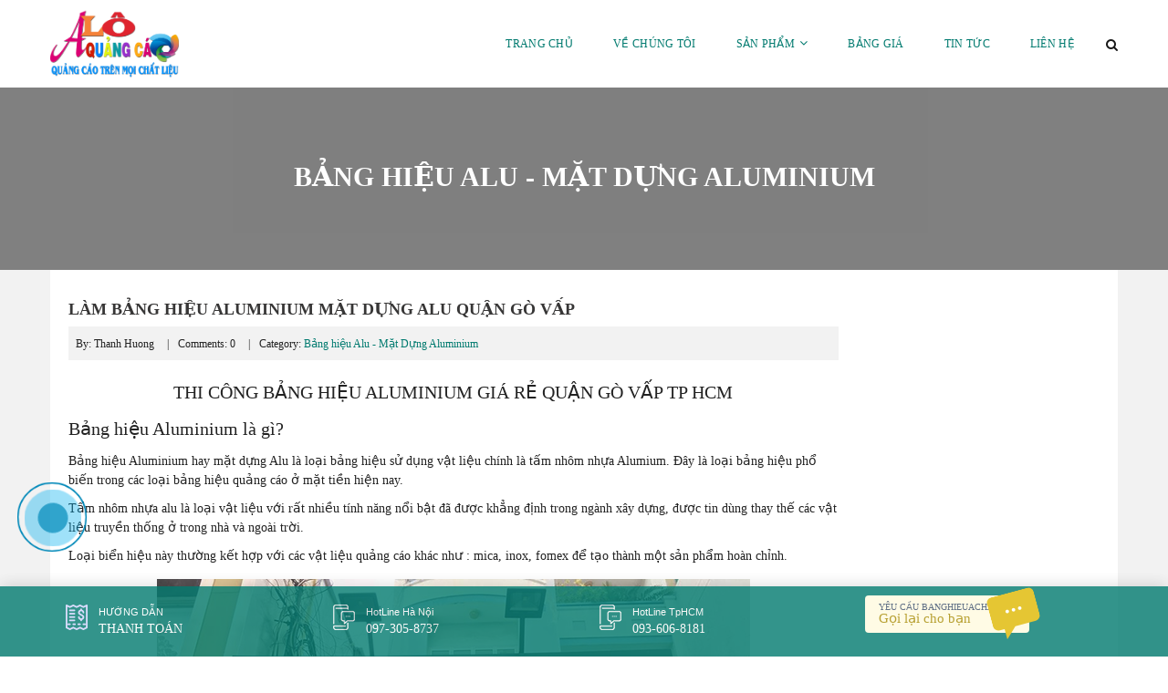

--- FILE ---
content_type: text/html; charset=UTF-8
request_url: https://banghieuachau.com/lam-bang-hieu-aluminium-mat-dung-alu-quan-go-vap.html/
body_size: 22092
content:
<!DOCTYPE html>
<html lang="vi">
	<head>
		<link rel="icon" href="https://banghieuachau.com/wp-content/uploads/2018/06/favicon.gif" sizes="32x32" />
<link rel="icon" href="https://banghieuachau.com/wp-content/uploads/2018/06/favicon.gif" sizes="192x192" />
<link rel="apple-touch-icon-precomposed" href="https://banghieuachau.com/wp-content/uploads/2018/06/favicon.gif" />
<meta name="msapplication-TileImage" content="https://banghieuachau.com/wp-content/uploads/2018/06/favicon.gif" />
		<script type='text/javascript' src='https://banghieuachau.com/wp-includes/js/jquery/jquery.js'></script>

		<meta charset="UTF-8">
		<title>Làm bảng hiệu aluminium mặt dựng alu quận Gò Vấp - Thiết Kế Thi Công Bảng Hiệu Quảng Cáo</title>
		<meta name='robots' content='index, follow, max-image-preview:large, max-snippet:-1, max-video-preview:-1' />

	<!-- This site is optimized with the Yoast SEO Premium plugin v18.7 (Yoast SEO v21.1) - https://yoast.com/wordpress/plugins/seo/ -->
	<link rel="canonical" href="https://banghieuachau.com/lam-bang-hieu-aluminium-mat-dung-alu-quan-go-vap.html/" />
	<meta property="og:locale" content="vi_VN" />
	<meta property="og:type" content="article" />
	<meta property="og:title" content="Làm bảng hiệu aluminium mặt dựng alu quận Gò Vấp" />
	<meta property="og:description" content="THI CÔNG BẢNG HIỆU ALUMINIUM GIÁ RẺ QUẬN GÒ VẤP TP HCM Bảng hiệu Aluminium là gì? Bảng hiệu Aluminium hay mặt dựng Alu là..." />
	<meta property="og:url" content="https://banghieuachau.com/lam-bang-hieu-aluminium-mat-dung-alu-quan-go-vap.html/" />
	<meta property="og:site_name" content="Thiết Kế Thi Công Bảng Hiệu Quảng Cáo" />
	<meta property="article:published_time" content="2018-08-17T10:17:21+00:00" />
	<meta property="article:modified_time" content="2018-10-13T14:19:05+00:00" />
	<meta property="og:image" content="https://banghieuachau.com/wp-content/uploads/2018/10/mat-dung-alu-25.jpg" />
	<meta property="og:image:width" content="600" />
	<meta property="og:image:height" content="321" />
	<meta property="og:image:type" content="image/jpeg" />
	<meta name="author" content="Thanh Huong" />
	<meta name="twitter:card" content="summary_large_image" />
	<meta name="twitter:label1" content="Được viết bởi" />
	<meta name="twitter:data1" content="Thanh Huong" />
	<meta name="twitter:label2" content="Ước tính thời gian đọc" />
	<meta name="twitter:data2" content="5 phút" />
	<script type="application/ld+json" class="yoast-schema-graph">{"@context":"https://schema.org","@graph":[{"@type":"WebPage","@id":"https://banghieuachau.com/lam-bang-hieu-aluminium-mat-dung-alu-quan-go-vap.html/","url":"https://banghieuachau.com/lam-bang-hieu-aluminium-mat-dung-alu-quan-go-vap.html/","name":"Làm bảng hiệu aluminium mặt dựng alu quận Gò Vấp - Thiết Kế Thi Công Bảng Hiệu Quảng Cáo","isPartOf":{"@id":"https://banghieuachau.com/#website"},"primaryImageOfPage":{"@id":"https://banghieuachau.com/lam-bang-hieu-aluminium-mat-dung-alu-quan-go-vap.html/#primaryimage"},"image":{"@id":"https://banghieuachau.com/lam-bang-hieu-aluminium-mat-dung-alu-quan-go-vap.html/#primaryimage"},"thumbnailUrl":"https://banghieuachau.com/wp-content/uploads/2018/10/mat-dung-alu-25.jpg","datePublished":"2018-08-17T10:17:21+00:00","dateModified":"2018-10-13T14:19:05+00:00","author":{"@id":"https://banghieuachau.com/#/schema/person/03e6e1b29b48e4467867cc55543ca60a"},"breadcrumb":{"@id":"https://banghieuachau.com/lam-bang-hieu-aluminium-mat-dung-alu-quan-go-vap.html/#breadcrumb"},"inLanguage":"vi","potentialAction":[{"@type":"ReadAction","target":["https://banghieuachau.com/lam-bang-hieu-aluminium-mat-dung-alu-quan-go-vap.html/"]}]},{"@type":"ImageObject","inLanguage":"vi","@id":"https://banghieuachau.com/lam-bang-hieu-aluminium-mat-dung-alu-quan-go-vap.html/#primaryimage","url":"https://banghieuachau.com/wp-content/uploads/2018/10/mat-dung-alu-25.jpg","contentUrl":"https://banghieuachau.com/wp-content/uploads/2018/10/mat-dung-alu-25.jpg","width":600,"height":321},{"@type":"BreadcrumbList","@id":"https://banghieuachau.com/lam-bang-hieu-aluminium-mat-dung-alu-quan-go-vap.html/#breadcrumb","itemListElement":[{"@type":"ListItem","position":1,"name":"Trang chủ","item":"https://banghieuachau.com/"},{"@type":"ListItem","position":2,"name":"Làm bảng hiệu aluminium mặt dựng alu quận Gò Vấp"}]},{"@type":"WebSite","@id":"https://banghieuachau.com/#website","url":"https://banghieuachau.com/","name":"Thiết Kế Thi Công Bảng Hiệu Quảng Cáo","description":"Bảng hiệu Alu, Mica, Led, Đồng, Inox Sài Gòn Hà Nội","potentialAction":[{"@type":"SearchAction","target":{"@type":"EntryPoint","urlTemplate":"https://banghieuachau.com/?s={search_term_string}"},"query-input":"required name=search_term_string"}],"inLanguage":"vi"},{"@type":"Person","@id":"https://banghieuachau.com/#/schema/person/03e6e1b29b48e4467867cc55543ca60a","name":"Thanh Huong","image":{"@type":"ImageObject","inLanguage":"vi","@id":"https://banghieuachau.com/#/schema/person/image/","url":"https://secure.gravatar.com/avatar/6d46a20e4bfe40283e295339ab5ada0d?s=96&d=mm&r=g","contentUrl":"https://secure.gravatar.com/avatar/6d46a20e4bfe40283e295339ab5ada0d?s=96&d=mm&r=g","caption":"Thanh Huong"},"url":"https://banghieuachau.com/author/huong/"}]}</script>
	<!-- / Yoast SEO Premium plugin. -->


<link rel="amphtml" href="https://banghieuachau.com/lam-bang-hieu-aluminium-mat-dung-alu-quan-go-vap.html/amp/" /><meta name="generator" content="AMP for WP 1.0.88.1"/><link rel="alternate" type="application/rss+xml" title="Thiết Kế Thi Công Bảng Hiệu Quảng Cáo &raquo; Làm bảng hiệu aluminium mặt dựng alu quận Gò Vấp Dòng phản hồi" href="https://banghieuachau.com/lam-bang-hieu-aluminium-mat-dung-alu-quan-go-vap.html/feed/" />
<link rel='stylesheet' id='wp-block-library-css' href='https://banghieuachau.com/wp-includes/css/dist/block-library/style.min.css?ver=6.3.7' type='text/css' media='all' />
<style id='classic-theme-styles-inline-css' type='text/css'>
/*! This file is auto-generated */
.wp-block-button__link{color:#fff;background-color:#32373c;border-radius:9999px;box-shadow:none;text-decoration:none;padding:calc(.667em + 2px) calc(1.333em + 2px);font-size:1.125em}.wp-block-file__button{background:#32373c;color:#fff;text-decoration:none}
</style>
<style id='global-styles-inline-css' type='text/css'>
body{--wp--preset--color--black: #000000;--wp--preset--color--cyan-bluish-gray: #abb8c3;--wp--preset--color--white: #ffffff;--wp--preset--color--pale-pink: #f78da7;--wp--preset--color--vivid-red: #cf2e2e;--wp--preset--color--luminous-vivid-orange: #ff6900;--wp--preset--color--luminous-vivid-amber: #fcb900;--wp--preset--color--light-green-cyan: #7bdcb5;--wp--preset--color--vivid-green-cyan: #00d084;--wp--preset--color--pale-cyan-blue: #8ed1fc;--wp--preset--color--vivid-cyan-blue: #0693e3;--wp--preset--color--vivid-purple: #9b51e0;--wp--preset--gradient--vivid-cyan-blue-to-vivid-purple: linear-gradient(135deg,rgba(6,147,227,1) 0%,rgb(155,81,224) 100%);--wp--preset--gradient--light-green-cyan-to-vivid-green-cyan: linear-gradient(135deg,rgb(122,220,180) 0%,rgb(0,208,130) 100%);--wp--preset--gradient--luminous-vivid-amber-to-luminous-vivid-orange: linear-gradient(135deg,rgba(252,185,0,1) 0%,rgba(255,105,0,1) 100%);--wp--preset--gradient--luminous-vivid-orange-to-vivid-red: linear-gradient(135deg,rgba(255,105,0,1) 0%,rgb(207,46,46) 100%);--wp--preset--gradient--very-light-gray-to-cyan-bluish-gray: linear-gradient(135deg,rgb(238,238,238) 0%,rgb(169,184,195) 100%);--wp--preset--gradient--cool-to-warm-spectrum: linear-gradient(135deg,rgb(74,234,220) 0%,rgb(151,120,209) 20%,rgb(207,42,186) 40%,rgb(238,44,130) 60%,rgb(251,105,98) 80%,rgb(254,248,76) 100%);--wp--preset--gradient--blush-light-purple: linear-gradient(135deg,rgb(255,206,236) 0%,rgb(152,150,240) 100%);--wp--preset--gradient--blush-bordeaux: linear-gradient(135deg,rgb(254,205,165) 0%,rgb(254,45,45) 50%,rgb(107,0,62) 100%);--wp--preset--gradient--luminous-dusk: linear-gradient(135deg,rgb(255,203,112) 0%,rgb(199,81,192) 50%,rgb(65,88,208) 100%);--wp--preset--gradient--pale-ocean: linear-gradient(135deg,rgb(255,245,203) 0%,rgb(182,227,212) 50%,rgb(51,167,181) 100%);--wp--preset--gradient--electric-grass: linear-gradient(135deg,rgb(202,248,128) 0%,rgb(113,206,126) 100%);--wp--preset--gradient--midnight: linear-gradient(135deg,rgb(2,3,129) 0%,rgb(40,116,252) 100%);--wp--preset--font-size--small: 13px;--wp--preset--font-size--medium: 20px;--wp--preset--font-size--large: 36px;--wp--preset--font-size--x-large: 42px;--wp--preset--spacing--20: 0.44rem;--wp--preset--spacing--30: 0.67rem;--wp--preset--spacing--40: 1rem;--wp--preset--spacing--50: 1.5rem;--wp--preset--spacing--60: 2.25rem;--wp--preset--spacing--70: 3.38rem;--wp--preset--spacing--80: 5.06rem;--wp--preset--shadow--natural: 6px 6px 9px rgba(0, 0, 0, 0.2);--wp--preset--shadow--deep: 12px 12px 50px rgba(0, 0, 0, 0.4);--wp--preset--shadow--sharp: 6px 6px 0px rgba(0, 0, 0, 0.2);--wp--preset--shadow--outlined: 6px 6px 0px -3px rgba(255, 255, 255, 1), 6px 6px rgba(0, 0, 0, 1);--wp--preset--shadow--crisp: 6px 6px 0px rgba(0, 0, 0, 1);}:where(.is-layout-flex){gap: 0.5em;}:where(.is-layout-grid){gap: 0.5em;}body .is-layout-flow > .alignleft{float: left;margin-inline-start: 0;margin-inline-end: 2em;}body .is-layout-flow > .alignright{float: right;margin-inline-start: 2em;margin-inline-end: 0;}body .is-layout-flow > .aligncenter{margin-left: auto !important;margin-right: auto !important;}body .is-layout-constrained > .alignleft{float: left;margin-inline-start: 0;margin-inline-end: 2em;}body .is-layout-constrained > .alignright{float: right;margin-inline-start: 2em;margin-inline-end: 0;}body .is-layout-constrained > .aligncenter{margin-left: auto !important;margin-right: auto !important;}body .is-layout-constrained > :where(:not(.alignleft):not(.alignright):not(.alignfull)){max-width: var(--wp--style--global--content-size);margin-left: auto !important;margin-right: auto !important;}body .is-layout-constrained > .alignwide{max-width: var(--wp--style--global--wide-size);}body .is-layout-flex{display: flex;}body .is-layout-flex{flex-wrap: wrap;align-items: center;}body .is-layout-flex > *{margin: 0;}body .is-layout-grid{display: grid;}body .is-layout-grid > *{margin: 0;}:where(.wp-block-columns.is-layout-flex){gap: 2em;}:where(.wp-block-columns.is-layout-grid){gap: 2em;}:where(.wp-block-post-template.is-layout-flex){gap: 1.25em;}:where(.wp-block-post-template.is-layout-grid){gap: 1.25em;}.has-black-color{color: var(--wp--preset--color--black) !important;}.has-cyan-bluish-gray-color{color: var(--wp--preset--color--cyan-bluish-gray) !important;}.has-white-color{color: var(--wp--preset--color--white) !important;}.has-pale-pink-color{color: var(--wp--preset--color--pale-pink) !important;}.has-vivid-red-color{color: var(--wp--preset--color--vivid-red) !important;}.has-luminous-vivid-orange-color{color: var(--wp--preset--color--luminous-vivid-orange) !important;}.has-luminous-vivid-amber-color{color: var(--wp--preset--color--luminous-vivid-amber) !important;}.has-light-green-cyan-color{color: var(--wp--preset--color--light-green-cyan) !important;}.has-vivid-green-cyan-color{color: var(--wp--preset--color--vivid-green-cyan) !important;}.has-pale-cyan-blue-color{color: var(--wp--preset--color--pale-cyan-blue) !important;}.has-vivid-cyan-blue-color{color: var(--wp--preset--color--vivid-cyan-blue) !important;}.has-vivid-purple-color{color: var(--wp--preset--color--vivid-purple) !important;}.has-black-background-color{background-color: var(--wp--preset--color--black) !important;}.has-cyan-bluish-gray-background-color{background-color: var(--wp--preset--color--cyan-bluish-gray) !important;}.has-white-background-color{background-color: var(--wp--preset--color--white) !important;}.has-pale-pink-background-color{background-color: var(--wp--preset--color--pale-pink) !important;}.has-vivid-red-background-color{background-color: var(--wp--preset--color--vivid-red) !important;}.has-luminous-vivid-orange-background-color{background-color: var(--wp--preset--color--luminous-vivid-orange) !important;}.has-luminous-vivid-amber-background-color{background-color: var(--wp--preset--color--luminous-vivid-amber) !important;}.has-light-green-cyan-background-color{background-color: var(--wp--preset--color--light-green-cyan) !important;}.has-vivid-green-cyan-background-color{background-color: var(--wp--preset--color--vivid-green-cyan) !important;}.has-pale-cyan-blue-background-color{background-color: var(--wp--preset--color--pale-cyan-blue) !important;}.has-vivid-cyan-blue-background-color{background-color: var(--wp--preset--color--vivid-cyan-blue) !important;}.has-vivid-purple-background-color{background-color: var(--wp--preset--color--vivid-purple) !important;}.has-black-border-color{border-color: var(--wp--preset--color--black) !important;}.has-cyan-bluish-gray-border-color{border-color: var(--wp--preset--color--cyan-bluish-gray) !important;}.has-white-border-color{border-color: var(--wp--preset--color--white) !important;}.has-pale-pink-border-color{border-color: var(--wp--preset--color--pale-pink) !important;}.has-vivid-red-border-color{border-color: var(--wp--preset--color--vivid-red) !important;}.has-luminous-vivid-orange-border-color{border-color: var(--wp--preset--color--luminous-vivid-orange) !important;}.has-luminous-vivid-amber-border-color{border-color: var(--wp--preset--color--luminous-vivid-amber) !important;}.has-light-green-cyan-border-color{border-color: var(--wp--preset--color--light-green-cyan) !important;}.has-vivid-green-cyan-border-color{border-color: var(--wp--preset--color--vivid-green-cyan) !important;}.has-pale-cyan-blue-border-color{border-color: var(--wp--preset--color--pale-cyan-blue) !important;}.has-vivid-cyan-blue-border-color{border-color: var(--wp--preset--color--vivid-cyan-blue) !important;}.has-vivid-purple-border-color{border-color: var(--wp--preset--color--vivid-purple) !important;}.has-vivid-cyan-blue-to-vivid-purple-gradient-background{background: var(--wp--preset--gradient--vivid-cyan-blue-to-vivid-purple) !important;}.has-light-green-cyan-to-vivid-green-cyan-gradient-background{background: var(--wp--preset--gradient--light-green-cyan-to-vivid-green-cyan) !important;}.has-luminous-vivid-amber-to-luminous-vivid-orange-gradient-background{background: var(--wp--preset--gradient--luminous-vivid-amber-to-luminous-vivid-orange) !important;}.has-luminous-vivid-orange-to-vivid-red-gradient-background{background: var(--wp--preset--gradient--luminous-vivid-orange-to-vivid-red) !important;}.has-very-light-gray-to-cyan-bluish-gray-gradient-background{background: var(--wp--preset--gradient--very-light-gray-to-cyan-bluish-gray) !important;}.has-cool-to-warm-spectrum-gradient-background{background: var(--wp--preset--gradient--cool-to-warm-spectrum) !important;}.has-blush-light-purple-gradient-background{background: var(--wp--preset--gradient--blush-light-purple) !important;}.has-blush-bordeaux-gradient-background{background: var(--wp--preset--gradient--blush-bordeaux) !important;}.has-luminous-dusk-gradient-background{background: var(--wp--preset--gradient--luminous-dusk) !important;}.has-pale-ocean-gradient-background{background: var(--wp--preset--gradient--pale-ocean) !important;}.has-electric-grass-gradient-background{background: var(--wp--preset--gradient--electric-grass) !important;}.has-midnight-gradient-background{background: var(--wp--preset--gradient--midnight) !important;}.has-small-font-size{font-size: var(--wp--preset--font-size--small) !important;}.has-medium-font-size{font-size: var(--wp--preset--font-size--medium) !important;}.has-large-font-size{font-size: var(--wp--preset--font-size--large) !important;}.has-x-large-font-size{font-size: var(--wp--preset--font-size--x-large) !important;}
.wp-block-navigation a:where(:not(.wp-element-button)){color: inherit;}
:where(.wp-block-post-template.is-layout-flex){gap: 1.25em;}:where(.wp-block-post-template.is-layout-grid){gap: 1.25em;}
:where(.wp-block-columns.is-layout-flex){gap: 2em;}:where(.wp-block-columns.is-layout-grid){gap: 2em;}
.wp-block-pullquote{font-size: 1.5em;line-height: 1.6;}
</style>
<link rel='stylesheet' id='contact-form-7-css' href='https://banghieuachau.com/wp-content/plugins/contact-form-7/includes/css/styles.css?ver=5.8' type='text/css' media='all' />
<link rel='stylesheet' id='kk-star-ratings-css' href='https://banghieuachau.com/wp-content/plugins/kk-star-ratings/src/core/public/css/kk-star-ratings.min.css?ver=5.4.5' type='text/css' media='all' />
<style id='responsive-menu-inline-css' type='text/css'>
/** This file is major component of this plugin so please don't try to edit here. */
#rmp_menu_trigger-1621 {
  width: 55px;
  height: 55px;
  position: fixed;
  top: 15px;
  border-radius: 5px;
  display: none;
  text-decoration: none;
  right: 5%;
  background: #000000;
  transition: transform 0.5s, background-color 0.5s;
}
#rmp_menu_trigger-1621:hover, #rmp_menu_trigger-1621:focus {
  background: #000000;
  text-decoration: unset;
}
#rmp_menu_trigger-1621.is-active {
  background: #000000;
}
#rmp_menu_trigger-1621 .rmp-trigger-box {
  width: 25px;
  color: #ffffff;
}
#rmp_menu_trigger-1621 .rmp-trigger-icon-active, #rmp_menu_trigger-1621 .rmp-trigger-text-open {
  display: none;
}
#rmp_menu_trigger-1621.is-active .rmp-trigger-icon-active, #rmp_menu_trigger-1621.is-active .rmp-trigger-text-open {
  display: inline;
}
#rmp_menu_trigger-1621.is-active .rmp-trigger-icon-inactive, #rmp_menu_trigger-1621.is-active .rmp-trigger-text {
  display: none;
}
#rmp_menu_trigger-1621 .rmp-trigger-label {
  color: #ffffff;
  pointer-events: none;
  line-height: 13px;
  font-family: inherit;
  font-size: 14px;
  display: inline;
  text-transform: inherit;
}
#rmp_menu_trigger-1621 .rmp-trigger-label.rmp-trigger-label-top {
  display: block;
  margin-bottom: 12px;
}
#rmp_menu_trigger-1621 .rmp-trigger-label.rmp-trigger-label-bottom {
  display: block;
  margin-top: 12px;
}
#rmp_menu_trigger-1621 .responsive-menu-pro-inner {
  display: block;
}
#rmp_menu_trigger-1621 .responsive-menu-pro-inner, #rmp_menu_trigger-1621 .responsive-menu-pro-inner::before, #rmp_menu_trigger-1621 .responsive-menu-pro-inner::after {
  width: 25px;
  height: 3px;
  background-color: #ffffff;
  border-radius: 4px;
  position: absolute;
}
#rmp_menu_trigger-1621.is-active .responsive-menu-pro-inner, #rmp_menu_trigger-1621.is-active .responsive-menu-pro-inner::before, #rmp_menu_trigger-1621.is-active .responsive-menu-pro-inner::after {
  background-color: #ffffff;
}
#rmp_menu_trigger-1621:hover .responsive-menu-pro-inner, #rmp_menu_trigger-1621:hover .responsive-menu-pro-inner::before, #rmp_menu_trigger-1621:hover .responsive-menu-pro-inner::after {
  background-color: #ffffff;
}
#rmp_menu_trigger-1621 .responsive-menu-pro-inner::before {
  top: 10px;
}
#rmp_menu_trigger-1621 .responsive-menu-pro-inner::after {
  bottom: 10px;
}
#rmp_menu_trigger-1621.is-active .responsive-menu-pro-inner::after {
  bottom: 0;
}
/* Hamburger menu styling */
@media screen and (max-width: 800px) {
  /** Menu Title Style */
  /** Menu Additional Content Style */
  #rmp_menu_trigger-1621 {
    display: block;
  }
  #rmp-container-1621 {
    position: fixed;
    top: 0;
    margin: 0;
    transition: transform 0.5s;
    overflow: auto;
    display: block;
    width: 75%;
    background-color: #212121;
    background-image: url("");
    height: 100%;
    left: 0;
    padding-top: 0px;
    padding-left: 0px;
    padding-bottom: 0px;
    padding-right: 0px;
  }
  #rmp-menu-wrap-1621 {
    padding-top: 0px;
    padding-left: 0px;
    padding-bottom: 0px;
    padding-right: 0px;
    background-color: #212121;
  }
  #rmp-menu-wrap-1621 .rmp-menu, #rmp-menu-wrap-1621 .rmp-submenu {
    width: 100%;
    box-sizing: border-box;
    margin: 0;
    padding: 0;
  }
  #rmp-menu-wrap-1621 .rmp-submenu-depth-1 .rmp-menu-item-link {
    padding-left: 10%;
  }
  #rmp-menu-wrap-1621 .rmp-submenu-depth-2 .rmp-menu-item-link {
    padding-left: 15%;
  }
  #rmp-menu-wrap-1621 .rmp-submenu-depth-3 .rmp-menu-item-link {
    padding-left: 20%;
  }
  #rmp-menu-wrap-1621 .rmp-submenu-depth-4 .rmp-menu-item-link {
    padding-left: 25%;
  }
  #rmp-menu-wrap-1621 .rmp-submenu.rmp-submenu-open {
    display: block;
  }
  #rmp-menu-wrap-1621 .rmp-menu-item {
    width: 100%;
    list-style: none;
    margin: 0;
  }
  #rmp-menu-wrap-1621 .rmp-menu-item-link {
    height: 40px;
    line-height: 40px;
    font-size: 13px;
    border-bottom: 1px solid #212121;
    font-family: inherit;
    color: #ffffff;
    text-align: left;
    background-color: #212121;
    font-weight: normal;
    letter-spacing: 0px;
    display: block;
    box-sizing: border-box;
    width: 100%;
    text-decoration: none;
    position: relative;
    overflow: hidden;
    transition: background-color 0.5s, border-color 0.5s, 0.5s;
    padding: 0 5%;
    padding-right: 50px;
  }
  #rmp-menu-wrap-1621 .rmp-menu-item-link:after, #rmp-menu-wrap-1621 .rmp-menu-item-link:before {
    display: none;
  }
  #rmp-menu-wrap-1621 .rmp-menu-item-link:hover {
    color: #ffffff;
    border-color: #212121;
    background-color: #3f3f3f;
  }
  #rmp-menu-wrap-1621 .rmp-menu-item-link:focus {
    outline: none;
    border-color: unset;
    box-shadow: unset;
  }
  #rmp-menu-wrap-1621 .rmp-menu-item-link .rmp-font-icon {
    height: 40px;
    line-height: 40px;
    margin-right: 10px;
    font-size: 13px;
  }
  #rmp-menu-wrap-1621 .rmp-menu-current-item .rmp-menu-item-link {
    color: #ffffff;
    border-color: #212121;
    background-color: #212121;
  }
  #rmp-menu-wrap-1621 .rmp-menu-current-item .rmp-menu-item-link:hover {
    color: #ffffff;
    border-color: #3f3f3f;
    background-color: #3f3f3f;
  }
  #rmp-menu-wrap-1621 .rmp-menu-subarrow {
    position: absolute;
    top: 0;
    bottom: 0;
    text-align: center;
    overflow: hidden;
    background-size: cover;
    overflow: hidden;
    right: 0;
    border-left-style: solid;
    border-left-color: #212121;
    border-left-width: 1px;
    height: 40px;
    width: 40px;
    color: #ffffff;
    background-color: #212121;
  }
  #rmp-menu-wrap-1621 .rmp-menu-subarrow:hover {
    color: #ffffff;
    border-color: #3f3f3f;
    background-color: #3f3f3f;
  }
  #rmp-menu-wrap-1621 .rmp-menu-subarrow .rmp-font-icon {
    margin-right: unset;
  }
  #rmp-menu-wrap-1621 .rmp-menu-subarrow * {
    vertical-align: middle;
    line-height: 40px;
  }
  #rmp-menu-wrap-1621 .rmp-menu-subarrow-active {
    display: block;
    background-size: cover;
    color: #ffffff;
    border-color: #212121;
    background-color: #212121;
  }
  #rmp-menu-wrap-1621 .rmp-menu-subarrow-active:hover {
    color: #ffffff;
    border-color: #3f3f3f;
    background-color: #3f3f3f;
  }
  #rmp-menu-wrap-1621 .rmp-submenu {
    display: none;
  }
  #rmp-menu-wrap-1621 .rmp-submenu .rmp-menu-item-link {
    height: 40px;
    line-height: 40px;
    letter-spacing: 0px;
    font-size: 13px;
    border-bottom: 1px solid #212121;
    font-family: inherit;
    font-weight: normal;
    color: #ffffff;
    text-align: left;
    background-color: #212121;
  }
  #rmp-menu-wrap-1621 .rmp-submenu .rmp-menu-item-link:hover {
    color: #ffffff;
    border-color: #212121;
    background-color: #3f3f3f;
  }
  #rmp-menu-wrap-1621 .rmp-submenu .rmp-menu-current-item .rmp-menu-item-link {
    color: #ffffff;
    border-color: #212121;
    background-color: #212121;
  }
  #rmp-menu-wrap-1621 .rmp-submenu .rmp-menu-current-item .rmp-menu-item-link:hover {
    color: #ffffff;
    border-color: #3f3f3f;
    background-color: #3f3f3f;
  }
  #rmp-menu-wrap-1621 .rmp-submenu .rmp-menu-subarrow {
    right: 0;
    border-right: unset;
    border-left-style: solid;
    border-left-color: #212121;
    border-left-width: 1px;
    height: 40px;
    line-height: 40px;
    width: 40px;
    color: #ffffff;
    background-color: #212121;
  }
  #rmp-menu-wrap-1621 .rmp-submenu .rmp-menu-subarrow:hover {
    color: #ffffff;
    border-color: #3f3f3f;
    background-color: #3f3f3f;
  }
  #rmp-menu-wrap-1621 .rmp-submenu .rmp-menu-subarrow-active {
    color: #ffffff;
    border-color: #212121;
    background-color: #212121;
  }
  #rmp-menu-wrap-1621 .rmp-submenu .rmp-menu-subarrow-active:hover {
    color: #ffffff;
    border-color: #3f3f3f;
    background-color: #3f3f3f;
  }
  #rmp-menu-wrap-1621 .rmp-menu-item-description {
    margin: 0;
    padding: 5px 5%;
    opacity: 0.8;
    color: #ffffff;
  }
  #rmp-search-box-1621 {
    display: block;
    padding-top: 0px;
    padding-left: 5%;
    padding-bottom: 0px;
    padding-right: 5%;
  }
  #rmp-search-box-1621 .rmp-search-form {
    margin: 0;
  }
  #rmp-search-box-1621 .rmp-search-box {
    background: #ffffff;
    border: 1px solid #dadada;
    color: #333333;
    width: 100%;
    padding: 0 5%;
    border-radius: 30px;
    height: 45px;
    -webkit-appearance: none;
  }
  #rmp-search-box-1621 .rmp-search-box::placeholder {
    color: #c7c7cd;
  }
  #rmp-search-box-1621 .rmp-search-box:focus {
    background-color: #ffffff;
    outline: 2px solid #dadada;
    color: #333333;
  }
  #rmp-menu-title-1621 {
    background-color: #212121;
    color: #ffffff;
    text-align: left;
    font-size: 13px;
    padding-top: 10%;
    padding-left: 5%;
    padding-bottom: 0%;
    padding-right: 5%;
    font-weight: 400;
    transition: background-color 0.5s, border-color 0.5s, color 0.5s;
  }
  #rmp-menu-title-1621:hover {
    background-color: #212121;
    color: #ffffff;
  }
  #rmp-menu-title-1621 > .rmp-menu-title-link {
    color: #ffffff;
    width: 100%;
    background-color: unset;
    text-decoration: none;
  }
  #rmp-menu-title-1621 > .rmp-menu-title-link:hover {
    color: #ffffff;
  }
  #rmp-menu-title-1621 .rmp-font-icon {
    font-size: 13px;
  }
  #rmp-menu-additional-content-1621 {
    padding-top: 0px;
    padding-left: 5%;
    padding-bottom: 0px;
    padding-right: 5%;
    color: #ffffff;
    text-align: center;
    font-size: 16px;
  }
}
/**
This file contents common styling of menus.
*/
.rmp-container {
  display: none;
  visibility: visible;
  padding: 0px 0px 0px 0px;
  z-index: 99998;
  transition: all 0.3s;
  /** Scrolling bar in menu setting box **/
}
.rmp-container.rmp-fade-top, .rmp-container.rmp-fade-left, .rmp-container.rmp-fade-right, .rmp-container.rmp-fade-bottom {
  display: none;
}
.rmp-container.rmp-slide-left, .rmp-container.rmp-push-left {
  transform: translateX(-100%);
  -ms-transform: translateX(-100%);
  -webkit-transform: translateX(-100%);
  -moz-transform: translateX(-100%);
}
.rmp-container.rmp-slide-left.rmp-menu-open, .rmp-container.rmp-push-left.rmp-menu-open {
  transform: translateX(0);
  -ms-transform: translateX(0);
  -webkit-transform: translateX(0);
  -moz-transform: translateX(0);
}
.rmp-container.rmp-slide-right, .rmp-container.rmp-push-right {
  transform: translateX(100%);
  -ms-transform: translateX(100%);
  -webkit-transform: translateX(100%);
  -moz-transform: translateX(100%);
}
.rmp-container.rmp-slide-right.rmp-menu-open, .rmp-container.rmp-push-right.rmp-menu-open {
  transform: translateX(0);
  -ms-transform: translateX(0);
  -webkit-transform: translateX(0);
  -moz-transform: translateX(0);
}
.rmp-container.rmp-slide-top, .rmp-container.rmp-push-top {
  transform: translateY(-100%);
  -ms-transform: translateY(-100%);
  -webkit-transform: translateY(-100%);
  -moz-transform: translateY(-100%);
}
.rmp-container.rmp-slide-top.rmp-menu-open, .rmp-container.rmp-push-top.rmp-menu-open {
  transform: translateY(0);
  -ms-transform: translateY(0);
  -webkit-transform: translateY(0);
  -moz-transform: translateY(0);
}
.rmp-container.rmp-slide-bottom, .rmp-container.rmp-push-bottom {
  transform: translateY(100%);
  -ms-transform: translateY(100%);
  -webkit-transform: translateY(100%);
  -moz-transform: translateY(100%);
}
.rmp-container.rmp-slide-bottom.rmp-menu-open, .rmp-container.rmp-push-bottom.rmp-menu-open {
  transform: translateX(0);
  -ms-transform: translateX(0);
  -webkit-transform: translateX(0);
  -moz-transform: translateX(0);
}
.rmp-container::-webkit-scrollbar {
  width: 0px;
}
.rmp-container ::-webkit-scrollbar-track {
  box-shadow: inset 0 0 5px transparent;
}
.rmp-container ::-webkit-scrollbar-thumb {
  background: transparent;
}
.rmp-container ::-webkit-scrollbar-thumb:hover {
  background: transparent;
}
.rmp-container .rmp-menu-wrap .rmp-menu {
  transition: none;
  border-radius: 0;
  box-shadow: none;
  background: none;
  border: 0;
  bottom: auto;
  box-sizing: border-box;
  clip: auto;
  color: #666;
  display: block;
  float: none;
  font-family: inherit;
  font-size: 14px;
  height: auto;
  left: auto;
  line-height: 1.7;
  list-style-type: none;
  margin: 0;
  min-height: auto;
  max-height: none;
  opacity: 1;
  outline: none;
  overflow: visible;
  padding: 0;
  position: relative;
  pointer-events: auto;
  right: auto;
  text-align: left;
  text-decoration: none;
  text-indent: 0;
  text-transform: none;
  transform: none;
  top: auto;
  visibility: inherit;
  width: auto;
  word-wrap: break-word;
  white-space: normal;
}
.rmp-container .rmp-menu-additional-content {
  display: block;
  word-break: break-word;
}
.rmp-container .rmp-menu-title {
  display: flex;
  flex-direction: column;
}
.rmp-container .rmp-menu-title .rmp-menu-title-image {
  max-width: 100%;
  margin-bottom: 15px;
  display: block;
  margin: auto;
  margin-bottom: 15px;
}
button.rmp_menu_trigger {
  z-index: 999999;
  overflow: hidden;
  outline: none;
  border: 0;
  display: none;
  margin: 0;
  transition: transform 0.5s, background-color 0.5s;
  padding: 0;
}
button.rmp_menu_trigger .responsive-menu-pro-inner::before, button.rmp_menu_trigger .responsive-menu-pro-inner::after {
  content: "";
  display: block;
}
button.rmp_menu_trigger .responsive-menu-pro-inner::before {
  top: 10px;
}
button.rmp_menu_trigger .responsive-menu-pro-inner::after {
  bottom: 10px;
}
button.rmp_menu_trigger .rmp-trigger-box {
  width: 40px;
  display: inline-block;
  position: relative;
  pointer-events: none;
  vertical-align: super;
}
.admin-bar .rmp-container, .admin-bar .rmp_menu_trigger {
  margin-top: 32px !important;
}
@media screen and (max-width: 782px) {
  .admin-bar .rmp-container, .admin-bar .rmp_menu_trigger {
    margin-top: 46px !important;
  }
}
/*  Menu Trigger Boring Animation */
.rmp-menu-trigger-boring .responsive-menu-pro-inner {
  transition-property: none;
}
.rmp-menu-trigger-boring .responsive-menu-pro-inner::after, .rmp-menu-trigger-boring .responsive-menu-pro-inner::before {
  transition-property: none;
}
.rmp-menu-trigger-boring.is-active .responsive-menu-pro-inner {
  transform: rotate(45deg);
}
.rmp-menu-trigger-boring.is-active .responsive-menu-pro-inner:before {
  top: 0;
  opacity: 0;
}
.rmp-menu-trigger-boring.is-active .responsive-menu-pro-inner:after {
  bottom: 0;
  transform: rotate(-90deg);
}

</style>
<link rel='stylesheet' id='dashicons-css' href='https://banghieuachau.com/wp-includes/css/dashicons.min.css?ver=6.3.7' type='text/css' media='all' />
<link rel='stylesheet' id='wp-pagenavi-css' href='https://banghieuachau.com/wp-content/plugins/wp-pagenavi/pagenavi-css.css?ver=2.70' type='text/css' media='all' />
<link rel='stylesheet' id='carousel-css' href='https://banghieuachau.com/wp-content/themes/thietkewebwordpress/css/owl.carousel.css?ver=6.3.7' type='text/css' media='all' />
<link rel='stylesheet' id='bootstrap-css' href='https://banghieuachau.com/wp-content/themes/thietkewebwordpress/css/bootstrap.min.css?ver=6.3.7' type='text/css' media='all' />
<link rel='stylesheet' id='awesome-css' href='https://banghieuachau.com/wp-content/themes/thietkewebwordpress/css/font-awesome.min.css?ver=6.3.7' type='text/css' media='all' />
<link rel='stylesheet' id='style-css' href='https://banghieuachau.com/wp-content/themes/thietkewebwordpress/style.css?ver=6.3.7' type='text/css' media='all' />
<script type='text/javascript' id='rmp_menu_scripts-js-extra'>
/* <![CDATA[ */
var rmp_menu = {"ajaxURL":"https:\/\/banghieuachau.com\/wp-admin\/admin-ajax.php","wp_nonce":"831f67fb5c","menu":[{"menu_theme":null,"theme_type":"default","theme_location_menu":"","submenu_submenu_arrow_width":"40","submenu_submenu_arrow_width_unit":"px","submenu_submenu_arrow_height":"40","submenu_submenu_arrow_height_unit":"px","submenu_arrow_position":"right","submenu_sub_arrow_background_colour":"#212121","submenu_sub_arrow_background_hover_colour":"#3f3f3f","submenu_sub_arrow_background_colour_active":"#212121","submenu_sub_arrow_background_hover_colour_active":"#3f3f3f","submenu_sub_arrow_border_width":"1","submenu_sub_arrow_border_width_unit":"px","submenu_sub_arrow_border_colour":"#212121","submenu_sub_arrow_border_hover_colour":"#3f3f3f","submenu_sub_arrow_border_colour_active":"#212121","submenu_sub_arrow_border_hover_colour_active":"#3f3f3f","submenu_sub_arrow_shape_colour":"#ffffff","submenu_sub_arrow_shape_hover_colour":"#ffffff","submenu_sub_arrow_shape_colour_active":"#ffffff","submenu_sub_arrow_shape_hover_colour_active":"#ffffff","use_header_bar":"off","header_bar_items_order":"{\"logo\":\"on\",\"title\":\"on\",\"search\":\"on\",\"html content\":\"on\"}","header_bar_title":"","header_bar_html_content":"","header_bar_logo":"","header_bar_logo_link":"","header_bar_logo_width":"","header_bar_logo_width_unit":"%","header_bar_logo_height":"","header_bar_logo_height_unit":"px","header_bar_height":"80","header_bar_height_unit":"px","header_bar_padding":{"top":"0px","right":"5%","bottom":"0px","left":"5%"},"header_bar_font":"","header_bar_font_size":"14","header_bar_font_size_unit":"px","header_bar_text_color":"#ffffff","header_bar_background_color":"#ffffff","header_bar_breakpoint":"800","header_bar_position_type":"fixed","header_bar_adjust_page":null,"header_bar_scroll_enable":"off","header_bar_scroll_background_color":"#36bdf6","mobile_breakpoint":"600","tablet_breakpoint":"800","transition_speed":"0.5","sub_menu_speed":"0.2","show_menu_on_page_load":"","menu_disable_scrolling":"off","menu_overlay":"off","menu_overlay_colour":"rgba(0, 0, 0, 0.7)","desktop_menu_width":"","desktop_menu_width_unit":"%","desktop_menu_positioning":"fixed","desktop_menu_side":"","desktop_menu_to_hide":"","use_current_theme_location":"off","mega_menu":{"225":"off","227":"off","229":"off","228":"off","226":"off"},"desktop_submenu_open_animation":"","desktop_submenu_open_animation_speed":"0ms","desktop_submenu_open_on_click":"","desktop_menu_hide_and_show":"","menu_name":"Default Menu","menu_to_use":"","different_menu_for_mobile":"off","menu_to_use_in_mobile":"main-menu","use_mobile_menu":"on","use_tablet_menu":"on","use_desktop_menu":"","menu_display_on":"all-pages","menu_to_hide":"","submenu_descriptions_on":"","custom_walker":"","menu_background_colour":"#212121","menu_depth":"5","smooth_scroll_on":"off","smooth_scroll_speed":"500","menu_font_icons":[],"menu_links_height":"40","menu_links_height_unit":"px","menu_links_line_height":"40","menu_links_line_height_unit":"px","menu_depth_0":"5","menu_depth_0_unit":"%","menu_font_size":"13","menu_font_size_unit":"px","menu_font":"","menu_font_weight":"normal","menu_text_alignment":"left","menu_text_letter_spacing":"","menu_word_wrap":"off","menu_link_colour":"#ffffff","menu_link_hover_colour":"#ffffff","menu_current_link_colour":"#ffffff","menu_current_link_hover_colour":"#ffffff","menu_item_background_colour":"#212121","menu_item_background_hover_colour":"#3f3f3f","menu_current_item_background_colour":"#212121","menu_current_item_background_hover_colour":"#3f3f3f","menu_border_width":"1","menu_border_width_unit":"px","menu_item_border_colour":"#212121","menu_item_border_colour_hover":"#212121","menu_current_item_border_colour":"#212121","menu_current_item_border_hover_colour":"#3f3f3f","submenu_links_height":"40","submenu_links_height_unit":"px","submenu_links_line_height":"40","submenu_links_line_height_unit":"px","menu_depth_side":"left","menu_depth_1":"10","menu_depth_1_unit":"%","menu_depth_2":"15","menu_depth_2_unit":"%","menu_depth_3":"20","menu_depth_3_unit":"%","menu_depth_4":"25","menu_depth_4_unit":"%","submenu_item_background_colour":"#212121","submenu_item_background_hover_colour":"#3f3f3f","submenu_current_item_background_colour":"#212121","submenu_current_item_background_hover_colour":"#3f3f3f","submenu_border_width":"1","submenu_border_width_unit":"px","submenu_item_border_colour":"#212121","submenu_item_border_colour_hover":"#212121","submenu_current_item_border_colour":"#212121","submenu_current_item_border_hover_colour":"#3f3f3f","submenu_font_size":"13","submenu_font_size_unit":"px","submenu_font":"","submenu_font_weight":"normal","submenu_text_letter_spacing":"","submenu_text_alignment":"left","submenu_link_colour":"#ffffff","submenu_link_hover_colour":"#ffffff","submenu_current_link_colour":"#ffffff","submenu_current_link_hover_colour":"#ffffff","inactive_arrow_shape":"\u25bc","active_arrow_shape":"\u25b2","inactive_arrow_font_icon":"","active_arrow_font_icon":"","inactive_arrow_image":"","active_arrow_image":"","submenu_arrow_width":"40","submenu_arrow_width_unit":"px","submenu_arrow_height":"40","submenu_arrow_height_unit":"px","arrow_position":"right","menu_sub_arrow_shape_colour":"#ffffff","menu_sub_arrow_shape_hover_colour":"#ffffff","menu_sub_arrow_shape_colour_active":"#ffffff","menu_sub_arrow_shape_hover_colour_active":"#ffffff","menu_sub_arrow_border_width":"1","menu_sub_arrow_border_width_unit":"px","menu_sub_arrow_border_colour":"#212121","menu_sub_arrow_border_hover_colour":"#3f3f3f","menu_sub_arrow_border_colour_active":"#212121","menu_sub_arrow_border_hover_colour_active":"#3f3f3f","menu_sub_arrow_background_colour":"#212121","menu_sub_arrow_background_hover_colour":"#3f3f3f","menu_sub_arrow_background_colour_active":"#212121","menu_sub_arrow_background_hover_colour_active":"#3f3f3f","fade_submenus":"off","fade_submenus_side":"left","fade_submenus_delay":"100","fade_submenus_speed":"500","use_slide_effect":"off","slide_effect_back_to_text":"Back","accordion_animation":"off","auto_expand_all_submenus":"off","auto_expand_current_submenus":"off","menu_item_click_to_trigger_submenu":"off","button_width":"55","button_width_unit":"px","button_height":"55","button_height_unit":"px","button_background_colour":"#000000","button_background_colour_hover":"#000000","button_background_colour_active":"#000000","toggle_button_border_radius":"5","button_transparent_background":"off","button_left_or_right":"right","button_position_type":"fixed","button_distance_from_side":"5","button_distance_from_side_unit":"%","button_top":"15","button_top_unit":"px","button_push_with_animation":"off","button_click_animation":"boring","button_line_margin":"5","button_line_margin_unit":"px","button_line_width":"25","button_line_width_unit":"px","button_line_height":"3","button_line_height_unit":"px","button_line_colour":"#ffffff","button_line_colour_hover":"#ffffff","button_line_colour_active":"#ffffff","button_font_icon":"","button_font_icon_when_clicked":"","button_image":"","button_image_when_clicked":"","button_title":"","button_title_open":"","button_title_position":"left","menu_container_columns":"","button_font":"","button_font_size":"14","button_font_size_unit":"px","button_title_line_height":"13","button_title_line_height_unit":"px","button_text_colour":"#ffffff","button_trigger_type_click":"on","button_trigger_type_hover":"off","button_click_trigger":"#responsive-menu-button","items_order":{"title":"on","menu":"on","search":"on","additional content":"on"},"menu_title":"","menu_title_link":"","menu_title_link_location":"_self","menu_title_image":"","menu_title_font_icon":"","menu_title_section_padding":{"top":"10%","right":"5%","bottom":"0%","left":"5%"},"menu_title_background_colour":"#212121","menu_title_background_hover_colour":"#212121","menu_title_font_size":"13","menu_title_font_size_unit":"px","menu_title_alignment":"left","menu_title_font_weight":"400","menu_title_font_family":"","menu_title_colour":"#ffffff","menu_title_hover_colour":"#ffffff","menu_title_image_width":"","menu_title_image_width_unit":"%","menu_title_image_height":"","menu_title_image_height_unit":"px","menu_additional_content":"","menu_additional_section_padding":{"left":"5%","top":"0px","right":"5%","bottom":"0px"},"menu_additional_content_font_size":"16","menu_additional_content_font_size_unit":"px","menu_additional_content_alignment":"center","menu_additional_content_colour":"#ffffff","menu_search_box_text":"Search","menu_search_box_code":"","menu_search_section_padding":{"left":"5%","top":"0px","right":"5%","bottom":"0px"},"menu_search_box_height":"45","menu_search_box_height_unit":"px","menu_search_box_border_radius":"30","menu_search_box_text_colour":"#333333","menu_search_box_background_colour":"#ffffff","menu_search_box_placeholder_colour":"#c7c7cd","menu_search_box_border_colour":"#dadada","menu_section_padding":{"top":"0px","right":"0px","bottom":"0px","left":"0px"},"menu_width":"75","menu_width_unit":"%","menu_maximum_width":"","menu_maximum_width_unit":"px","menu_minimum_width":"","menu_minimum_width_unit":"px","menu_auto_height":"off","menu_container_padding":{"top":"0px","right":"0px","bottom":"0px","left":"0px"},"menu_container_background_colour":"#212121","menu_background_image":"","animation_type":"slide","menu_appear_from":"left","animation_speed":"0.5","page_wrapper":"","menu_close_on_body_click":"off","menu_close_on_scroll":"off","menu_close_on_link_click":"off","enable_touch_gestures":"","active_arrow_font_icon_type":"font-awesome","active_arrow_image_alt":"","admin_theme":"dark","breakpoint":"800","button_font_icon_type":"font-awesome","button_font_icon_when_clicked_type":"font-awesome","button_image_alt":"","button_image_alt_when_clicked":"","button_trigger_type":"click","custom_css":"","desktop_menu_options":"{}","excluded_pages":null,"external_files":"off","header_bar_logo_alt":"","hide_on_desktop":"off","hide_on_mobile":"off","inactive_arrow_font_icon_type":"font-awesome","inactive_arrow_image_alt":"","keyboard_shortcut_close_menu":"27,37","keyboard_shortcut_open_menu":"32,39","menu_adjust_for_wp_admin_bar":"off","menu_depth_5":"30","menu_depth_5_unit":"%","menu_title_font_icon_type":"font-awesome","menu_title_image_alt":"","minify_scripts":"off","mobile_only":"off","remove_bootstrap":"","remove_fontawesome":"","scripts_in_footer":"off","shortcode":"off","single_menu_font":"","single_menu_font_size":"14","single_menu_font_size_unit":"px","single_menu_height":"80","single_menu_height_unit":"px","single_menu_item_background_colour":"#ffffff","single_menu_item_background_colour_hover":"#ffffff","single_menu_item_link_colour":"#000000","single_menu_item_link_colour_hover":"#000000","single_menu_item_submenu_background_colour":"#ffffff","single_menu_item_submenu_background_colour_hover":"#ffffff","single_menu_item_submenu_link_colour":"#000000","single_menu_item_submenu_link_colour_hover":"#000000","single_menu_line_height":"80","single_menu_line_height_unit":"px","single_menu_submenu_font":"","single_menu_submenu_font_size":"12","single_menu_submenu_font_size_unit":"px","single_menu_submenu_height":"","single_menu_submenu_height_unit":"auto","single_menu_submenu_line_height":"40","single_menu_submenu_line_height_unit":"px","menu_title_padding":{"left":"5%","top":"0px","right":"5%","bottom":"0px"},"menu_id":1621,"active_toggle_contents":"\u25b2","inactive_toggle_contents":"\u25bc"}]};
/* ]]> */
</script>
<script type='text/javascript' src='https://banghieuachau.com/wp-content/plugins/responsive-menu/v4.0.0/assets/js/rmp-menu.js?ver=4.3.0' id='rmp_menu_scripts-js'></script>
<link rel="https://api.w.org/" href="https://banghieuachau.com/wp-json/" /><link rel="alternate" type="application/json" href="https://banghieuachau.com/wp-json/wp/v2/posts/326" /><link rel="EditURI" type="application/rsd+xml" title="RSD" href="https://banghieuachau.com/xmlrpc.php?rsd" />
<meta name="generator" content="WordPress 6.3.7" />
<link rel='shortlink' href='https://banghieuachau.com/?p=326' />
<link rel="alternate" type="application/json+oembed" href="https://banghieuachau.com/wp-json/oembed/1.0/embed?url=https%3A%2F%2Fbanghieuachau.com%2Flam-bang-hieu-aluminium-mat-dung-alu-quan-go-vap.html%2F" />
<link rel="alternate" type="text/xml+oembed" href="https://banghieuachau.com/wp-json/oembed/1.0/embed?url=https%3A%2F%2Fbanghieuachau.com%2Flam-bang-hieu-aluminium-mat-dung-alu-quan-go-vap.html%2F&#038;format=xml" />
<script src="[data-uri]"></script><style type="text/css">.recentcomments a{display:inline !important;padding:0 !important;margin:0 !important;}</style>    <script>
		if(screen.width<769){
        	window.location = "https://banghieuachau.com/lam-bang-hieu-aluminium-mat-dung-alu-quan-go-vap.html/amp/";
        }
    	</script>
<link rel="icon" href="https://banghieuachau.com/wp-content/uploads/2018/06/cropped-bang-hieu-quang-cao-logo-32x32.png" sizes="32x32" />
<link rel="icon" href="https://banghieuachau.com/wp-content/uploads/2018/06/cropped-bang-hieu-quang-cao-logo-192x192.png" sizes="192x192" />
<link rel="apple-touch-icon" href="https://banghieuachau.com/wp-content/uploads/2018/06/cropped-bang-hieu-quang-cao-logo-180x180.png" />
<meta name="msapplication-TileImage" content="https://banghieuachau.com/wp-content/uploads/2018/06/cropped-bang-hieu-quang-cao-logo-270x270.png" />
		<meta name=viewport content="width=device-width, initial-scale=1">
				<script async='async' src='https://cdn.jsdelivr.net/ga-lite/latest/ga-lite.min.js'></script> <script>var galite=galite||{};galite.UA="UA-102556859-1";</script>
	</head>
	<body data-rsssl=1 class="post-template-default single single-post postid-326 single-format-standard">
		<div id="wrapper">
		
			<header id="header" class="main-header header-1 header-sticky">
				<div class="menu-wrapper clearfix">
					<div class="container">
						<div class="header-left clearfix">
							<div class="header-logo"><a href="https://banghieuachau.com" title="Thiết Kế Thi Công Bảng Hiệu Quảng Cáo"><img src="https://banghieuachau.com/wp-content/uploads/2018/06/bang-hieu-quang-cao-logo.png" alt="Thiết Kế Thi Công Bảng Hiệu Quảng Cáo"/></a></div>
						</div>
						<div class="header-right clearfix">
							<div class="menu-main-menu-container"><ul id="menu-main-menu" class="main-menu x-nav-menu x-nav-menu_main-menu menu x-animate-sign-flip"><li id="menu-item-155" class="menu-item menu-item-type-custom menu-item-object-custom menu-item-155"><a href="/">Trang Chủ</a></li>
<li id="menu-item-154" class="menu-item menu-item-type-post_type menu-item-object-page menu-item-154"><a href="https://banghieuachau.com/gioi-thieu-cong-ty-quang-cao-a-chau.html/">Về Chúng Tôi</a></li>
<li id="menu-item-156" class="menu-item menu-item-type-custom menu-item-object-custom menu-item-has-children menu-item-156"><a href="#">Sản Phẩm</a>
<ul class="sub-menu">
	<li id="menu-item-158" class="menu-item menu-item-type-taxonomy menu-item-object-category menu-item-has-children menu-item-158"><a href="https://banghieuachau.com/bang-hieu/">Bảng Hiệu</a>
	<ul class="sub-menu">
		<li id="menu-item-159" class="menu-item menu-item-type-taxonomy menu-item-object-category menu-item-159"><a href="https://banghieuachau.com/bang-hieu/bang-hieu-tphcm/">Bảng Hiệu TpHCM</a></li>
	</ul>
</li>
	<li id="menu-item-160" class="menu-item menu-item-type-taxonomy menu-item-object-category menu-item-has-children menu-item-160"><a href="https://banghieuachau.com/chu-inox/">Chữ Inox</a>
	<ul class="sub-menu">
		<li id="menu-item-161" class="menu-item menu-item-type-taxonomy menu-item-object-category menu-item-161"><a href="https://banghieuachau.com/chu-inox/chu-inox-tai-tphcm/">Chữ Inox Tại TpHCM</a></li>
	</ul>
</li>
	<li id="menu-item-162" class="menu-item menu-item-type-taxonomy menu-item-object-category menu-item-162"><a href="https://banghieuachau.com/hang-rao-cong-trinh/">Hàng Rào Công Trình</a></li>
	<li id="menu-item-163" class="menu-item menu-item-type-taxonomy menu-item-object-category menu-item-has-children menu-item-163"><a href="https://banghieuachau.com/hop-den/">Hộp Đèn</a>
	<ul class="sub-menu">
		<li id="menu-item-164" class="menu-item menu-item-type-taxonomy menu-item-object-category menu-item-164"><a href="https://banghieuachau.com/hop-den/hop-den-tai-tphcm/">Hộp Đèn Tại TpHCM</a></li>
	</ul>
</li>
	<li id="menu-item-165" class="menu-item menu-item-type-taxonomy menu-item-object-category menu-item-165"><a href="https://banghieuachau.com/thi-cong-gian-hang/">Thi Công Gian Hàng</a></li>
</ul>
</li>
<li id="menu-item-157" class="menu-item menu-item-type-custom menu-item-object-custom menu-item-157"><a href="#">Bảng Giá</a></li>
<li id="menu-item-166" class="menu-item menu-item-type-taxonomy menu-item-object-category menu-item-166"><a href="https://banghieuachau.com/tin-tuc/">Tin Tức</a></li>
<li id="menu-item-153" class="menu-item menu-item-type-post_type menu-item-object-page menu-item-153"><a href="https://banghieuachau.com/lien-he.html/">Liên Hệ</a></li>
</ul></div>							<div class="header-icon-wrapper">
							<a href="#"><i class="fa fa-search" aria-hidden="true"></i></a>
							<form role="search" action="https://banghieuachau.com/" method="get" class="searchform clearfix">
	<input type="text" name="s" class="nhaptukhoa form-control" placeholder="Search">
	<button type="submit" class="tim_but"><span class="glyphicon glyphicon-search"></span></button>
</form>							</div>
						</div>
					</div>
				</div>
			</header><div class="banner" style="background: url(191, 191, banghieuachau-lam-bang-hieu, banghieuachau-lam-bang-hieu.png, 1020194, https://banghieuachau.com/wp-content/uploads/2018/06/banghieuachau-lam-bang-hieu.png, https://banghieuachau.com/banghieuachau-lam-bang-hieu/, , 1, , , banghieuachau-lam-bang-hieu, inherit, 0, 2018-06-02 09:19:05, 2018-06-02 09:19:08, 0, image/png, image, png, https://banghieuachau.com/wp-includes/images/media/default.png, 1356, 250, Array);"><div class="page-title-overlay"><div class="page-title"><span>Bảng hiệu Alu - Mặt Dựng Aluminium</span></div></div></div>
<div id="maincontent">
    <div class="container clearfix">
                <div class="box-content clearfix">
            <div class="row">
                <div class="content col-md-9">
                    <div class="all-box clearfix">
                                                                        <h1 class="page-title"><span>Làm bảng hiệu aluminium mặt dựng alu quận Gò Vấp</span></h1>
                        <div class="entry-post-meta-wrap">
                            <ul class="entry-meta">
                                <li class="entry-meta-author">By: Thanh Huong</li>
                                <li class="entry-meta-comment">Comments: 0</li>
                                <li class="entry-meta-category">Category: <a href="https://banghieuachau.com/ba%cc%89ng-hie%cc%a3u-alu-ma%cc%a3t-du%cc%a3ng-aluminium/" rel="category tag">Bảng hiệu Alu - Mặt Dựng Aluminium</a></li>
                            </ul>
                        </div>
                        <div class="content-post clearfix">
                            <h1 style="text-align: center;"><a href="https://banghieuachau.com/lam-bang-hieu-aluminium-mat-dung-alu-quan-go-vap.html/">THI CÔNG BẢNG HIỆU ALUMINIUM GIÁ RẺ QUẬN GÒ VẤP TP HCM</a></h1>
<h2><a href="https://banghieuachau.com/lam-bang-hieu-aluminium-mat-dung-alu-quan-go-vap.html/">Bảng hiệu Aluminium</a> là gì?</h2>
<p>Bảng hiệu Aluminium hay mặt dựng Alu là loại bảng hiệu sử dụng vật liệu chính là tấm nhôm nhựa Alumium. Đây là loại bảng hiệu phổ biến trong các loại bảng hiệu quảng cáo ở mặt tiền hiện nay.</p>
<p>Tấm nhôm nhựa alu là loại vật liệu với rất nhiều tính năng nổi bật đã được khẳng định trong ngành xây dựng, được tin dùng thay thế các vật liệu truyền thống ở trong nhà và ngoài trời.</p>
<p>Loại biển hiệu này thường kết hợp với các vật liệu quảng cáo khác như : mica, inox, fomex để tạo thành một sản phẩm hoàn chỉnh.</p>
<p><img decoding="async" fetchpriority="high" class="size-full wp-image-770" src="https://banghieuachau.com/wp-content/uploads/2018/10/mat-dung-alu-28.jpg" alt="" width="650" height="416" srcset="https://banghieuachau.com/wp-content/uploads/2018/10/mat-dung-alu-28.jpg 650w, https://banghieuachau.com/wp-content/uploads/2018/10/mat-dung-alu-28-300x192.jpg 300w" sizes="(max-width: 650px) 100vw, 650px" /></p>
<h2><a href="https://banghieuachau.com/lam-bang-hieu-aluminium-mat-dung-alu-quan-go-vap.html/">Ưu điểm của bảng hiệu Aluminium</a></h2>
<p>Độ bền rất cao, khó bị hư hỏng khi tiếp xúc lâu với môi trường bên ngoài</p>
<p>Tấm nhôm alu có trọng lượng nhẹ nên có thể giảm 35% khối lượng so với thép và chất liệu khác.</p>
<p>Có thể uốn cong, uốn góc hay cắt xẻ rãnh một cách dễ dàng nhất, hoàn toàn phù hợp với việc thiết kế bảng quảng cáo sáng tạo và ấn tượng.</p>
<p>Có thể kết hợp với các chất liệu khác như: chữ nổi mica, chữ nổi inox, đèn led, …. tăng độ bắt mắt cho bảng hiệu</p>
<p><img decoding="async" class="size-full wp-image-764 aligncenter" src="https://banghieuachau.com/wp-content/uploads/2018/10/mat-dung-alu-22.jpg" alt="" width="1575" height="885" srcset="https://banghieuachau.com/wp-content/uploads/2018/10/mat-dung-alu-22.jpg 1575w, https://banghieuachau.com/wp-content/uploads/2018/10/mat-dung-alu-22-300x169.jpg 300w, https://banghieuachau.com/wp-content/uploads/2018/10/mat-dung-alu-22-768x432.jpg 768w, https://banghieuachau.com/wp-content/uploads/2018/10/mat-dung-alu-22-1024x575.jpg 1024w" sizes="(max-width: 1575px) 100vw, 1575px" /></p>
<h2>Cách thức thi công bảng hiệu bằng tấm aluminium</h2>
<p>– Khung xương (khung sắt chịu lực) : sắt 13*26mm, Vuông 20-40mm, Sắt chống và gia cố V3-7 dày 1.0-1.5mm, Sắt tráng kẽm hoặc sắt sơn chống rỉ.</p>
<p>–  Sau khi gia công xương chịu lực chính, thợ thi công tháo từng khung sườn đỡ tấm và tiến hành đo lấy kích thước để gấp tấm, người thợ tiến hành rọc lấy tấm thành phẩm hoặc sử dụng máy phay cầm tay để phay theo đúng kích thước.</p>
<p>–  Sau khi gia công tấm xong tiến hành liên kết tấm vào sườn đỡ bằng liên kết rivê và silicone .</p>
<p>Công đoạn cuối cùng chính là bơm keo ,hoàn thiện đường keo càng đẹp sẽ có ảnh hưởng rất lớn đến thẩm mỹ công trình.Quy các tóm gọn là như trên nhưng cách thực hiện nó để cho có 1 tấm bảng hoàn hảo đòi hỏi thợ thi công phải có tay nghề cao</p>
<p><img decoding="async" class="size-full wp-image-761 aligncenter" src="https://banghieuachau.com/wp-content/uploads/2018/10/mat-dung-alu-19.jpg" alt="" width="2048" height="1365" srcset="https://banghieuachau.com/wp-content/uploads/2018/10/mat-dung-alu-19.jpg 2048w, https://banghieuachau.com/wp-content/uploads/2018/10/mat-dung-alu-19-300x200.jpg 300w, https://banghieuachau.com/wp-content/uploads/2018/10/mat-dung-alu-19-768x512.jpg 768w, https://banghieuachau.com/wp-content/uploads/2018/10/mat-dung-alu-19-1024x683.jpg 1024w" sizes="(max-width: 2048px) 100vw, 2048px" /></p>
<h2>Tại sao nên chọn Bảng hiệu Á Châu?</h2>
<p>Gia công thi công bảng hiệu Aluminium tại Bảng hiệu Á Châu đảm bảo:</p>
<p>&#8211; Giá cả phải chăng, phù hợp</p>
<p>&#8211; Thiết bị, máy móc đạt chuẩn, chất lượng</p>
<p>&#8211; Đội ngũ thiết kế năng động, chuyên nghiệp, sáng tạo</p>
<p>&#8211; Sản phẩm được làm đúng theo chất liệu, kích thước, mẫu thiết kế</p>
<p>&#8211; Giao hàng đúng hẹn</p>
<p>&#8211; Bảo hành sản phẩm theo hợp đồng.</p>
<p>Với uy tín vốn có nhiều năm nay, Bảng hiệu Á Châu cam kết luôn mang lại sự hài lòng tuyệt đối cho bạn. Đem đến sản phẩm xứng tầm đẳng cấp.</p>
<p><img decoding="async" loading="lazy" class="size-full wp-image-786 aligncenter" src="https://banghieuachau.com/wp-content/uploads/2018/10/1.jpg" alt="" width="1000" height="600" srcset="https://banghieuachau.com/wp-content/uploads/2018/10/1.jpg 1000w, https://banghieuachau.com/wp-content/uploads/2018/10/1-300x180.jpg 300w, https://banghieuachau.com/wp-content/uploads/2018/10/1-768x461.jpg 768w" sizes="(max-width: 1000px) 100vw, 1000px" /></p>
<h3 style="text-align: center;">Bạn còn đợi gì nữa mà không liên hệ ngay với chúng tôi để được tư vấn rõ hơn về mọi chi tiết dịch vụ. Bảng hiệu Á Châu hân hạnh nhận mọi đơn hàng thuộc khu vực Quận Gò Vấp: Phường: 1, 3, 4, 5, 6, 7, 8, 9, 10, 11, 12, 13, 14, 15, 16, 17. Đường: Nguyễn Oanh, Lê Đức Tho, Lê Văn Thọ, Quang Trung, Nguyễn Thái Sơn, Nguyễn Văn Nghi, Phan Văn Trị, Nguyễn Văn Lượng, Thống Nhất, Cây Trâm, Lê Lợi, Nguyên Hồng, Lê Quang Định, ….</h3>
<h3 style="text-align: center;">Rất mong được hợp tác cùng quý khách. Xin Chân thành cảm ơn.</h3>


<div class="kk-star-ratings kksr-auto kksr-align-left kksr-valign-bottom"
    data-payload='{&quot;align&quot;:&quot;left&quot;,&quot;id&quot;:&quot;326&quot;,&quot;slug&quot;:&quot;default&quot;,&quot;valign&quot;:&quot;bottom&quot;,&quot;ignore&quot;:&quot;&quot;,&quot;reference&quot;:&quot;auto&quot;,&quot;class&quot;:&quot;&quot;,&quot;count&quot;:&quot;0&quot;,&quot;legendonly&quot;:&quot;&quot;,&quot;readonly&quot;:&quot;&quot;,&quot;score&quot;:&quot;0&quot;,&quot;starsonly&quot;:&quot;&quot;,&quot;best&quot;:&quot;5&quot;,&quot;gap&quot;:&quot;5&quot;,&quot;greet&quot;:&quot;Rate this post&quot;,&quot;legend&quot;:&quot;0\/5 - (0 b\u00ecnh ch\u1ecdn)&quot;,&quot;size&quot;:&quot;24&quot;,&quot;title&quot;:&quot;La\u0300m ba\u0309ng hi\u00ea\u0323u aluminium m\u0103\u0323t d\u01b0\u0323ng alu qu\u00e2\u0323n Go\u0300 V\u00e2\u0301p&quot;,&quot;width&quot;:&quot;0&quot;,&quot;_legend&quot;:&quot;{score}\/{best} - ({count} {votes})&quot;,&quot;font_factor&quot;:&quot;1.25&quot;}'>
            
<div class="kksr-stars">
    
<div class="kksr-stars-inactive">
            <div class="kksr-star" data-star="1" style="padding-right: 5px">
            

<div class="kksr-icon" style="width: 24px; height: 24px;"></div>
        </div>
            <div class="kksr-star" data-star="2" style="padding-right: 5px">
            

<div class="kksr-icon" style="width: 24px; height: 24px;"></div>
        </div>
            <div class="kksr-star" data-star="3" style="padding-right: 5px">
            

<div class="kksr-icon" style="width: 24px; height: 24px;"></div>
        </div>
            <div class="kksr-star" data-star="4" style="padding-right: 5px">
            

<div class="kksr-icon" style="width: 24px; height: 24px;"></div>
        </div>
            <div class="kksr-star" data-star="5" style="padding-right: 5px">
            

<div class="kksr-icon" style="width: 24px; height: 24px;"></div>
        </div>
    </div>
    
<div class="kksr-stars-active" style="width: 0px;">
            <div class="kksr-star" style="padding-right: 5px">
            

<div class="kksr-icon" style="width: 24px; height: 24px;"></div>
        </div>
            <div class="kksr-star" style="padding-right: 5px">
            

<div class="kksr-icon" style="width: 24px; height: 24px;"></div>
        </div>
            <div class="kksr-star" style="padding-right: 5px">
            

<div class="kksr-icon" style="width: 24px; height: 24px;"></div>
        </div>
            <div class="kksr-star" style="padding-right: 5px">
            

<div class="kksr-icon" style="width: 24px; height: 24px;"></div>
        </div>
            <div class="kksr-star" style="padding-right: 5px">
            

<div class="kksr-icon" style="width: 24px; height: 24px;"></div>
        </div>
    </div>
</div>
                

<div class="kksr-legend" style="font-size: 19.2px;">
            <span class="kksr-muted">Rate this post</span>
    </div>
    </div>
                        </div>
                        <div class="entry-meta-tag-wrap clearfix">
                            <span>Tags: </span><a href="https://banghieuachau.com/tag/bang-hieu-aluminium-dep-quan-go-vap/" rel="tag">bảng hiệu aluminium đẹp quận gò vấp</a> <a href="https://banghieuachau.com/tag/lam-bang-hieu-alu-re-dep-quan-go-vap/" rel="tag">làm bảng hiệu alu rẻ đẹp quận gò vấp</a> <a href="https://banghieuachau.com/tag/thi-cong-bang-hieu-alu-re-dep-quan-go-vap/" rel="tag">thi công bảng hiệu alu rẻ đẹp quận gò vấp</a> <a href="https://banghieuachau.com/tag/thiet-ke-bang-hieu-alu-dep-quan-go-vap/" rel="tag">thiết kế bảng hiệu alu đẹp quận gò vấp</a> <a href="https://banghieuachau.com/tag/thiet-ke-bang-hieu-aluminium-re-dep-quan-go-vap/" rel="tag">thiết kế bảng hiệu aluminium rẻ đẹp quận gò vấp</a>                        </div>
                        
                                               
                    </div>
                    <div class="related-posts clearfix">
                        <div class="related-title">BÀI VIẾT LIÊN QUAN</div>
                        <div class="row innovation-latest-post">
                                                        <div class="latest-post-item col-md-4 clearfix">
                                <div class="innovation-latest-post-image">
                                    <div class="entry-thumbnail">
                                        <a href="https://banghieuachau.com/lam-bang-hieu-aluminium-mat-dung-alu-huyen-nha-be.html/" class="entry-thumbnail_overlay"><img width="300" height="195" src="https://banghieuachau.com/wp-content/uploads/2018/10/mat-dung-alu-34-300x195.jpg" class="attachment-medium size-medium wp-post-image" alt="" decoding="async" loading="lazy" srcset="https://banghieuachau.com/wp-content/uploads/2018/10/mat-dung-alu-34-300x195.jpg 300w, https://banghieuachau.com/wp-content/uploads/2018/10/mat-dung-alu-34.jpg 650w" sizes="(max-width: 300px) 100vw, 300px" /></a>
                                        <a href="https://banghieuachau.com/lam-bang-hieu-aluminium-mat-dung-alu-huyen-nha-be.html/" class="prettyPhoto"><i class="fa fa-expand"></i></a>
                                    </div>
                                </div>
                                <div class="innovation-latest-post-content">
                                    <a href="https://banghieuachau.com/lam-bang-hieu-aluminium-mat-dung-alu-huyen-nha-be.html/" class="innovation-latest-post-title">Làm bảng hiệu aluminium mặt dựng alu huyện Nhà Bè</a>
                                </div>
                            </div>
                                                        <div class="latest-post-item col-md-4 clearfix">
                                <div class="innovation-latest-post-image">
                                    <div class="entry-thumbnail">
                                        <a href="https://banghieuachau.com/lam-bang-hieu-aluminium-mat-dung-alu-huyen-can-gio.html/" class="entry-thumbnail_overlay"><img width="300" height="225" src="https://banghieuachau.com/wp-content/uploads/2018/10/mat-dung-alu-33-300x225.jpg" class="attachment-medium size-medium wp-post-image" alt="" decoding="async" loading="lazy" srcset="https://banghieuachau.com/wp-content/uploads/2018/10/mat-dung-alu-33-300x225.jpg 300w, https://banghieuachau.com/wp-content/uploads/2018/10/mat-dung-alu-33-768x576.jpg 768w, https://banghieuachau.com/wp-content/uploads/2018/10/mat-dung-alu-33-1024x768.jpg 1024w" sizes="(max-width: 300px) 100vw, 300px" /></a>
                                        <a href="https://banghieuachau.com/lam-bang-hieu-aluminium-mat-dung-alu-huyen-can-gio.html/" class="prettyPhoto"><i class="fa fa-expand"></i></a>
                                    </div>
                                </div>
                                <div class="innovation-latest-post-content">
                                    <a href="https://banghieuachau.com/lam-bang-hieu-aluminium-mat-dung-alu-huyen-can-gio.html/" class="innovation-latest-post-title">Làm bảng hiệu aluminium mặt dựng alu huyện Cần Giờ</a>
                                </div>
                            </div>
                                                        <div class="latest-post-item col-md-4 clearfix">
                                <div class="innovation-latest-post-image">
                                    <div class="entry-thumbnail">
                                        <a href="https://banghieuachau.com/lam-bang-hieu-aluminium-mat-dung-alu-huyen-cu-chi.html/" class="entry-thumbnail_overlay"><img width="300" height="164" src="https://banghieuachau.com/wp-content/uploads/2018/08/bang-hieu-mica-den-led-1-300x164.jpg" class="attachment-medium size-medium wp-post-image" alt="" decoding="async" loading="lazy" srcset="https://banghieuachau.com/wp-content/uploads/2018/08/bang-hieu-mica-den-led-1-300x164.jpg 300w, https://banghieuachau.com/wp-content/uploads/2018/08/bang-hieu-mica-den-led-1.jpg 611w" sizes="(max-width: 300px) 100vw, 300px" /></a>
                                        <a href="https://banghieuachau.com/lam-bang-hieu-aluminium-mat-dung-alu-huyen-cu-chi.html/" class="prettyPhoto"><i class="fa fa-expand"></i></a>
                                    </div>
                                </div>
                                <div class="innovation-latest-post-content">
                                    <a href="https://banghieuachau.com/lam-bang-hieu-aluminium-mat-dung-alu-huyen-cu-chi.html/" class="innovation-latest-post-title">Làm bảng hiệu aluminium mặt dựng alu huyện Củ Chi</a>
                                </div>
                            </div>
                                                        <div class="latest-post-item col-md-4 clearfix">
                                <div class="innovation-latest-post-image">
                                    <div class="entry-thumbnail">
                                        <a href="https://banghieuachau.com/lam-bang-hie%cc%a3u-aluminium-mat-dung-alu-huyen-hoc-mon.html/" class="entry-thumbnail_overlay"><img width="300" height="225" src="https://banghieuachau.com/wp-content/uploads/2018/10/mat-dung-alu-2-300x225.jpg" class="attachment-medium size-medium wp-post-image" alt="" decoding="async" loading="lazy" srcset="https://banghieuachau.com/wp-content/uploads/2018/10/mat-dung-alu-2-300x225.jpg 300w, https://banghieuachau.com/wp-content/uploads/2018/10/mat-dung-alu-2-768x576.jpg 768w, https://banghieuachau.com/wp-content/uploads/2018/10/mat-dung-alu-2.jpg 800w" sizes="(max-width: 300px) 100vw, 300px" /></a>
                                        <a href="https://banghieuachau.com/lam-bang-hie%cc%a3u-aluminium-mat-dung-alu-huyen-hoc-mon.html/" class="prettyPhoto"><i class="fa fa-expand"></i></a>
                                    </div>
                                </div>
                                <div class="innovation-latest-post-content">
                                    <a href="https://banghieuachau.com/lam-bang-hie%cc%a3u-aluminium-mat-dung-alu-huyen-hoc-mon.html/" class="innovation-latest-post-title">Làm bảng hiệu aluminium mặt dựng alu huyện Hóc Môn</a>
                                </div>
                            </div>
                                                        <div class="latest-post-item col-md-4 clearfix">
                                <div class="innovation-latest-post-image">
                                    <div class="entry-thumbnail">
                                        <a href="https://banghieuachau.com/thi-cong-bang-hieu-aluminium-mat-dung-alu-tphcm.html/" class="entry-thumbnail_overlay"><img width="300" height="169" src="https://banghieuachau.com/wp-content/uploads/2018/10/mat-dung-alu-22-300x169.jpg" class="attachment-medium size-medium wp-post-image" alt="" decoding="async" loading="lazy" srcset="https://banghieuachau.com/wp-content/uploads/2018/10/mat-dung-alu-22-300x169.jpg 300w, https://banghieuachau.com/wp-content/uploads/2018/10/mat-dung-alu-22-768x432.jpg 768w, https://banghieuachau.com/wp-content/uploads/2018/10/mat-dung-alu-22-1024x575.jpg 1024w, https://banghieuachau.com/wp-content/uploads/2018/10/mat-dung-alu-22.jpg 1575w" sizes="(max-width: 300px) 100vw, 300px" /></a>
                                        <a href="https://banghieuachau.com/thi-cong-bang-hieu-aluminium-mat-dung-alu-tphcm.html/" class="prettyPhoto"><i class="fa fa-expand"></i></a>
                                    </div>
                                </div>
                                <div class="innovation-latest-post-content">
                                    <a href="https://banghieuachau.com/thi-cong-bang-hieu-aluminium-mat-dung-alu-tphcm.html/" class="innovation-latest-post-title">Thi công bảng hiệu aluminium mặt dựng alu tphcm</a>
                                </div>
                            </div>
                                                        <div class="latest-post-item col-md-4 clearfix">
                                <div class="innovation-latest-post-image">
                                    <div class="entry-thumbnail">
                                        <a href="https://banghieuachau.com/lam-bang-hieu-aluminium-mat-dung-alu-huyen-binh-chanh.html/" class="entry-thumbnail_overlay"><img width="300" height="203" src="https://banghieuachau.com/wp-content/uploads/2018/10/mat-dung-alu-41-300x203.jpg" class="attachment-medium size-medium wp-post-image" alt="" decoding="async" loading="lazy" srcset="https://banghieuachau.com/wp-content/uploads/2018/10/mat-dung-alu-41-300x203.jpg 300w, https://banghieuachau.com/wp-content/uploads/2018/10/mat-dung-alu-41-768x520.jpg 768w, https://banghieuachau.com/wp-content/uploads/2018/10/mat-dung-alu-41.jpg 1000w" sizes="(max-width: 300px) 100vw, 300px" /></a>
                                        <a href="https://banghieuachau.com/lam-bang-hieu-aluminium-mat-dung-alu-huyen-binh-chanh.html/" class="prettyPhoto"><i class="fa fa-expand"></i></a>
                                    </div>
                                </div>
                                <div class="innovation-latest-post-content">
                                    <a href="https://banghieuachau.com/lam-bang-hieu-aluminium-mat-dung-alu-huyen-binh-chanh.html/" class="innovation-latest-post-title">Làm bảng hiệu aluminium mặt dựng alu huyện Bình Chánh</a>
                                </div>
                            </div>
                                                    </div>
                    </div>
                </div>
                <div class="col-md-3 sidebar">
                                    </div>
            </div>
        </div>
    </div>
    </div>
<footer class="">
              
                <div id="wrapper-footer">
                  <div class="footer-ship">
                <ul class="container footer-ship-tow">
                        <li class="col-md-3 col-sm-6 col-xs-12"><i class="fa fa-pencil-square-o" aria-hidden="true"></i><p><strong>CHIẾT KHẤU ƯU ĐÃI</strong><br>Quảng Cáo Á Châu luôn có ưu đãi với các khách hàng lớn và khách hàng thường xuyên, mức phí này luôn đảm bảo tốt nhất tại Việt Nam.</p></li>
                  <li class="col-md-3 col-sm-6 col-xs-12"><i class="fa fa-check-circle-o" aria-hidden="true"></i><p><strong>CHẤT LƯỢNG DỊCH VỤ</strong><br>Quảng Cáo Á Châu luôn đặt chất lượng dịch vụ là lý do tồn tại của chúng tôi đối với các dịch vụ làm bảng hiệu, in ấn, sửa chữa bảng hiệu, thi công gian hàng,..</p></li>
                  <li class="col-md-3 col-sm-6 col-xs-12"><i class="fa fa-clock-o" aria-hidden="true"></i><p><strong>THỜI GIAN GIAO HÀNG</strong><br>Là Công ty hàng đầu tại Châu Á nên có đội ngũ xử lí chuyên nghiệp theo từng quy trình ISO riêng đảm bảo hoàn thành trong thời gian ngắn nhất.</p></li>
                        <li class="col-md-3 col-sm-6 col-xs-12"><i class="fa fa-money" aria-hidden="true"></i><p><strong>GIÁ LUÔN ỔN ĐỊNH</strong><br>Cùng với việc chất lượng dịch vụ luôn đạt mức cao nhất thì giá dịch vụ chuyển phát nhanh, vận chuyển, COD</a>, Quảng Cáo Á Châu ổn định, ưu đãi nhất.</p></li>
                  <li class="col-md-3 col-sm-6 col-xs-12"><i class="fa fa-cubes" aria-hidden="true"></i><p><strong>DỊCH VỤ KHÁCH HÀNG</strong><br>Quảng Cáo Á Châu luôn luôn có những chính sách hậu mãi, chế độ bảo hành, chăm sóc khách hàng khách hàng thân thiết.</p></li>
                  <li class="col-md-3 col-sm-6 col-xs-12"><i class="fa fa-users" aria-hidden="true"></i><p><strong>ĐỘI NGŨ NHÂN VIÊN</strong><br>Đội ngũ nhân viên của Quảng Cáo Á Châu được đào tạo chuyên nghiệp, phục vụ hỗ trợ tư vấn Quý Khách nhiệt tình mọi lúc, mọi nơi.</p></li>
                  <li class="col-md-3 col-sm-6 col-xs-12"><i class="fa fa-fighter-jet" aria-hidden="true"></i><p><strong>GIAO HÀNG TẬN NƠI</strong><br>Quảng Cáo Á Châu có đội ngũ chuyên biệt thiết kế thi công lắp đặt giao hàng tận nơi tại nội thành, các tỉnh.</p></li>
                        <li class="col-md-3 col-sm-6 col-xs-12"><i class="fa fa-credit-card" aria-hidden="true"></i><p><strong>THANH TOÁN AN TOÀN</strong><br>Quảng Cáo Á Châu với nhiều phương thức thanh toán đảm bảo tính an toàn nhanh chóng thuận tiện nhất đến với Quý Khách.</p></li>
                  
                </ul>
              </div>
                </div>
<div class="main-footer dark">
    <div class="footer_inner clearfix">
      <div class="container">
        <div class="row">
            <div class="col-md-3">
              <div id="rpwe_widget-2" class="widget rpwe_widget recent-posts-extended td-pb-span3"><h4 class="widget-title"><span>Thi Công Bảng Hiệu</span></h4><div  class="rpwe-block"><ul class="rpwe-ul"><li class="rpwe-li rpwe-clearfix"><a class="rpwe-img" href="https://banghieuachau.com/lam-bang-hieu-quan-1.html/" target="_self"><img class="rpwe-alignleft rpwe-thumb" src="https://banghieuachau.com/wp-content/uploads/2021/08/o-dau-lam-bang-hieu-quang-hieu-quan-1-tai-alo-bang-hieu-45x45.jpg" alt="Làm Bảng Hiệu Quận 1" height="45" width="45" loading="lazy" decoding="async"></a><h3 class="rpwe-title"><a href="https://banghieuachau.com/lam-bang-hieu-quan-1.html/" target="_self">Làm Bảng Hiệu Quận 1</a></h3><time class="rpwe-time published" datetime="2021-08-16T22:53:04+07:00">16/08/2021</time></li><li class="rpwe-li rpwe-clearfix"><a class="rpwe-img" href="https://banghieuachau.com/lam-bang-hieu-o-thu-duc-bang-hieu-gia-re-o-thu-duc-tp-hcm.html/" target="_self"><img class="rpwe-alignleft rpwe-thumb" src="https://banghieuachau.com/wp-content/uploads/2018/10/cong-chao-43-45x45.jpg" alt="LÀM BẢNG HIỆU Ở THỦ ĐỨC – BẢNG HIỆU GIÁ RẺ Ở THỦ ĐỨC TP. HCM" height="45" width="45" loading="lazy" decoding="async"></a><h3 class="rpwe-title"><a href="https://banghieuachau.com/lam-bang-hieu-o-thu-duc-bang-hieu-gia-re-o-thu-duc-tp-hcm.html/" target="_self">LÀM BẢNG HIỆU Ở THỦ ĐỨC – BẢNG HIỆU GIÁ RẺ Ở THỦ ĐỨC TP. HCM</a></h3><time class="rpwe-time published" datetime="2020-02-29T22:34:35+07:00">29/02/2020</time></li><li class="rpwe-li rpwe-clearfix"><a class="rpwe-img" href="https://banghieuachau.com/cong-ty-lam-bang-hieu-quang-cao-gia-re-huyen-can-gio.html/" target="_self"><img class="rpwe-alignleft rpwe-thumb" src="https://banghieuachau.com/wp-content/uploads/2018/10/bang-quang-cao-hiflex-39-45x45.jpg" alt="Công ty làm bảng hiệu quảng cáo giá rẻ Huyện Cần Giờ" height="45" width="45" loading="lazy" decoding="async"></a><h3 class="rpwe-title"><a href="https://banghieuachau.com/cong-ty-lam-bang-hieu-quang-cao-gia-re-huyen-can-gio.html/" target="_self">Công ty làm bảng hiệu quảng cáo giá rẻ Huyện Cần Giờ</a></h3><time class="rpwe-time published" datetime="2018-10-25T09:20:25+07:00">25/10/2018</time></li><li class="rpwe-li rpwe-clearfix"><a class="rpwe-img" href="https://banghieuachau.com/thi-cong-lam-bien-hieu-hiflex-gia-re-huyen-nha-be.html/" target="_self"><img class="rpwe-alignleft rpwe-thumb" src="https://banghieuachau.com/wp-content/uploads/2018/05/bang-quang-cao-hiflex-1-45x45.jpg" alt="Thi Công &#8211; Làm Biển Hiệu Hiflex Giá Rẻ huyện Nhà Bè" height="45" width="45" loading="lazy" decoding="async"></a><h3 class="rpwe-title"><a href="https://banghieuachau.com/thi-cong-lam-bien-hieu-hiflex-gia-re-huyen-nha-be.html/" target="_self">Thi Công &#8211; Làm Biển Hiệu Hiflex Giá Rẻ huyện Nhà Bè</a></h3><time class="rpwe-time published" datetime="2018-10-15T12:33:45+07:00">15/10/2018</time></li><li class="rpwe-li rpwe-clearfix"><a class="rpwe-img" href="https://banghieuachau.com/thi-cong-lam-bien-hieu-hiflex-gia-re-huyen-can-gio.html/" target="_self"><img class="rpwe-alignleft rpwe-thumb" src="https://banghieuachau.com/wp-content/uploads/2018/05/bang-quang-cao-hiflex-22-45x45.jpeg" alt="Thi Công &#8211; Làm Biển Hiệu Hiflex Giá Rẻ huyện Cần Giờ" height="45" width="45" loading="lazy" decoding="async"></a><h3 class="rpwe-title"><a href="https://banghieuachau.com/thi-cong-lam-bien-hieu-hiflex-gia-re-huyen-can-gio.html/" target="_self">Thi Công &#8211; Làm Biển Hiệu Hiflex Giá Rẻ huyện Cần Giờ</a></h3><time class="rpwe-time published" datetime="2018-10-15T12:30:49+07:00">15/10/2018</time></li></ul></div><!-- Generated by http://wordpress.org/plugins/recent-posts-widget-extended/ --></div>            </div>
            <div class="col-md-3">
              <div id="rpwe_widget-3" class="widget rpwe_widget recent-posts-extended "><h4 class="widget-title"><span>Thi Công Chữ Inox</span></h4><div  class="rpwe-block"><ul class="rpwe-ul"><li class="rpwe-li rpwe-clearfix"><a class="rpwe-img" href="https://banghieuachau.com/thi-cong-bang-hieu-uy-tin-gia-re-nhat-tphcm.html/" target="_self"><img class="rpwe-alignleft rpwe-thumb" src="https://banghieuachau.com/wp-content/uploads/2018/05/lam-bang-hieu-quang-cao-45x45.jpg" alt="Thi công bảng hiệu uy tín giá rẻ nhất TPHCM" height="45" width="45" loading="lazy" decoding="async"></a><h3 class="rpwe-title"><a href="https://banghieuachau.com/thi-cong-bang-hieu-uy-tin-gia-re-nhat-tphcm.html/" target="_self">Thi công bảng hiệu uy tín giá rẻ nhất TPHCM</a></h3><time class="rpwe-time published" datetime="2018-05-26T03:10:49+07:00">26/05/2018</time></li><li class="rpwe-li rpwe-clearfix"><a class="rpwe-img" href="https://banghieuachau.com/thi-cong-bang-hieu-hop-den-mica-chu-noi-gia-re-tai-tp-hcm.html/" target="_self"><img class="rpwe-alignleft rpwe-thumb" src="https://banghieuachau.com/wp-content/uploads/2018/05/lam-bang-hieu-mica-45x45.jpg" alt="Thi công bảng hiệu hộp đèn mica &#8211; chữ nổi giá rẻ tại TP.HCM" height="45" width="45" loading="lazy" decoding="async"></a><h3 class="rpwe-title"><a href="https://banghieuachau.com/thi-cong-bang-hieu-hop-den-mica-chu-noi-gia-re-tai-tp-hcm.html/" target="_self">Thi công bảng hiệu hộp đèn mica &#8211; chữ nổi giá rẻ tại TP.HCM</a></h3><time class="rpwe-time published" datetime="2018-05-26T03:20:23+07:00">26/05/2018</time></li><li class="rpwe-li rpwe-clearfix"><a class="rpwe-img" href="https://banghieuachau.com/thiet-ke-thi-cong-gian-hang-hoi-cho-trien-lam-tphcm.html/" target="_self"><img class="rpwe-alignleft rpwe-thumb" src="https://banghieuachau.com/wp-content/uploads/2018/05/gian-hang-20-45x45.jpg" alt="Thiết kế thi công gian hàng hội chợ-triển lãm Tp. HCM" height="45" width="45" loading="lazy" decoding="async"></a><h3 class="rpwe-title"><a href="https://banghieuachau.com/thiet-ke-thi-cong-gian-hang-hoi-cho-trien-lam-tphcm.html/" target="_self">Thiết kế thi công gian hàng hội chợ-triển lãm Tp. HCM</a></h3><time class="rpwe-time published" datetime="2018-05-26T03:28:13+07:00">26/05/2018</time></li><li class="rpwe-li rpwe-clearfix"><a class="rpwe-img" href="https://banghieuachau.com/thiet-ke-thi-cong-cong-chao-su-kien-hoi-cho-trien-lam-dep.html/" target="_self"><img class="rpwe-alignleft rpwe-thumb" src="https://banghieuachau.com/wp-content/uploads/2018/05/lam-cong-chao-45x45.jpg" alt="Thiết Kế Thi Công Cổng Chào Sự Kiện, Hội Chợ, Triển Lãm Đẹp" height="45" width="45" loading="lazy" decoding="async"></a><h3 class="rpwe-title"><a href="https://banghieuachau.com/thiet-ke-thi-cong-cong-chao-su-kien-hoi-cho-trien-lam-dep.html/" target="_self">Thiết Kế Thi Công Cổng Chào Sự Kiện, Hội Chợ, Triển Lãm Đẹp</a></h3><time class="rpwe-time published" datetime="2018-05-26T03:48:06+07:00">26/05/2018</time></li><li class="rpwe-li rpwe-clearfix"><a class="rpwe-img" href="https://banghieuachau.com/lam-bang-hieu-hop-den-quan-4-uy-tin-chat-luong.html/" target="_self"><img class="rpwe-alignleft rpwe-thumb" src="https://banghieuachau.com/wp-content/uploads/2018/05/bien-quang-cao-den-led-uy-tin-45x45.jpg" alt="Làm Bảng Hiệu Hộp Đèn Quận 4 &#8211; Uy Tín &#8211; Chất Lượng" height="45" width="45" loading="lazy" decoding="async"></a><h3 class="rpwe-title"><a href="https://banghieuachau.com/lam-bang-hieu-hop-den-quan-4-uy-tin-chat-luong.html/" target="_self">Làm Bảng Hiệu Hộp Đèn Quận 4 &#8211; Uy Tín &#8211; Chất Lượng</a></h3><time class="rpwe-time published" datetime="2018-05-26T04:07:38+07:00">26/05/2018</time></li></ul></div><!-- Generated by http://wordpress.org/plugins/recent-posts-widget-extended/ --></div>            </div>
            <div class="col-md-3">
              <div id="rpwe_widget-4" class="widget rpwe_widget recent-posts-extended"><h4 class="widget-title"><span>Thi Công Hộp Đèn</span></h4><div  class="rpwe-block"><ul class="rpwe-ul"><li class="rpwe-li rpwe-clearfix"><a class="rpwe-img" href="https://banghieuachau.com/lam-bang-hieu-quan-1.html/" target="_self"><img class="rpwe-alignleft rpwe-thumb" src="https://banghieuachau.com/wp-content/uploads/2021/08/o-dau-lam-bang-hieu-quang-hieu-quan-1-tai-alo-bang-hieu-45x45.jpg" alt="Làm Bảng Hiệu Quận 1" height="45" width="45" loading="lazy" decoding="async"></a><h3 class="rpwe-title"><a href="https://banghieuachau.com/lam-bang-hieu-quan-1.html/" target="_self">Làm Bảng Hiệu Quận 1</a></h3><time class="rpwe-time published" datetime="2021-08-16T22:53:04+07:00">16/08/2021</time></li><li class="rpwe-li rpwe-clearfix"><a class="rpwe-img" href="https://banghieuachau.com/lam-bang-hieu-quan-2.html/" target="_self"><img class="rpwe-alignleft rpwe-thumb" src="https://banghieuachau.com/wp-content/uploads/2021/08/chuyen-thiet-ke-thi-cong-chu-noi-mica-inox-quan-2-tphcm-45x45.jpg" alt="LÀM BẢNG HIỆU QUẬN 2" height="45" width="45" loading="lazy" decoding="async"></a><h3 class="rpwe-title"><a href="https://banghieuachau.com/lam-bang-hieu-quan-2.html/" target="_self">LÀM BẢNG HIỆU QUẬN 2</a></h3><time class="rpwe-time published" datetime="2021-08-14T17:06:02+07:00">14/08/2021</time></li><li class="rpwe-li rpwe-clearfix"><a class="rpwe-img" href="https://banghieuachau.com/lam-bang-hieu-o-thu-duc-bang-hieu-gia-re-o-thu-duc-tp-hcm.html/" target="_self"><img class="rpwe-alignleft rpwe-thumb" src="https://banghieuachau.com/wp-content/uploads/2018/10/cong-chao-43-45x45.jpg" alt="LÀM BẢNG HIỆU Ở THỦ ĐỨC – BẢNG HIỆU GIÁ RẺ Ở THỦ ĐỨC TP. HCM" height="45" width="45" loading="lazy" decoding="async"></a><h3 class="rpwe-title"><a href="https://banghieuachau.com/lam-bang-hieu-o-thu-duc-bang-hieu-gia-re-o-thu-duc-tp-hcm.html/" target="_self">LÀM BẢNG HIỆU Ở THỦ ĐỨC – BẢNG HIỆU GIÁ RẺ Ở THỦ ĐỨC TP. HCM</a></h3><time class="rpwe-time published" datetime="2020-02-29T22:34:35+07:00">29/02/2020</time></li><li class="rpwe-li rpwe-clearfix"><a class="rpwe-img" href="https://banghieuachau.com/cong-ty-lam-bang-hieu-quang-cao-gia-re-huyen-can-gio.html/" target="_self"><img class="rpwe-alignleft rpwe-thumb" src="https://banghieuachau.com/wp-content/uploads/2018/10/bang-quang-cao-hiflex-39-45x45.jpg" alt="Công ty làm bảng hiệu quảng cáo giá rẻ Huyện Cần Giờ" height="45" width="45" loading="lazy" decoding="async"></a><h3 class="rpwe-title"><a href="https://banghieuachau.com/cong-ty-lam-bang-hieu-quang-cao-gia-re-huyen-can-gio.html/" target="_self">Công ty làm bảng hiệu quảng cáo giá rẻ Huyện Cần Giờ</a></h3><time class="rpwe-time published" datetime="2018-10-25T09:20:25+07:00">25/10/2018</time></li><li class="rpwe-li rpwe-clearfix"><a class="rpwe-img" href="https://banghieuachau.com/lam-hang-rao-cong-trinh-gia-re-chat-luong-huyen-nha-be.html/" target="_self"><img class="rpwe-alignleft rpwe-thumb" src="https://banghieuachau.com/wp-content/uploads/2018/05/hang-rao-cong-trinh-20-45x45.jpg" alt="Làm hàng rào công trình giá rẻ chất lượng huyện Nhà Bè" height="45" width="45" loading="lazy" decoding="async"></a><h3 class="rpwe-title"><a href="https://banghieuachau.com/lam-hang-rao-cong-trinh-gia-re-chat-luong-huyen-nha-be.html/" target="_self">Làm hàng rào công trình giá rẻ chất lượng huyện Nhà Bè</a></h3><time class="rpwe-time published" datetime="2018-10-17T12:47:18+07:00">17/10/2018</time></li></ul></div><!-- Generated by http://wordpress.org/plugins/recent-posts-widget-extended/ --></div>            </div>
            <div class="col-md-3">
              <div id="rpwe_widget-5" class="widget rpwe_widget recent-posts-extended"><h4 class="widget-title"><span>Thi Công Gian Hàng</span></h4><div  class="rpwe-block"><ul class="rpwe-ul"><li class="rpwe-li rpwe-clearfix"><a class="rpwe-img" href="https://banghieuachau.com/thiet-ke-thi-cong-gian-hang-hoi-cho-trien-lam-huyen-nha-be.html/" target="_self"><img class="rpwe-alignleft rpwe-thumb" src="https://banghieuachau.com/wp-content/uploads/2018/05/gian-hang-37-45x45.jpg" alt="Thiết kế thi công gian hàng hội chợ-triển lãm huyện Nhà Bè" height="45" width="45" loading="lazy" decoding="async"></a><h3 class="rpwe-title"><a href="https://banghieuachau.com/thiet-ke-thi-cong-gian-hang-hoi-cho-trien-lam-huyen-nha-be.html/" target="_self">Thiết kế thi công gian hàng hội chợ-triển lãm huyện Nhà Bè</a></h3><time class="rpwe-time published" datetime="2018-10-19T21:24:52+07:00">19/10/2018</time></li><li class="rpwe-li rpwe-clearfix"><a class="rpwe-img" href="https://banghieuachau.com/thiet-ke-thi-cong-gian-hang-hoi-cho-trien-lam-huyen-can-gio.html/" target="_self"><img class="rpwe-alignleft rpwe-thumb" src="https://banghieuachau.com/wp-content/uploads/2018/05/gian-hang-20-45x45.jpg" alt="Thiết kế thi công gian hàng hội chợ-triển lãm huyện Cần Giờ" height="45" width="45" loading="lazy" decoding="async"></a><h3 class="rpwe-title"><a href="https://banghieuachau.com/thiet-ke-thi-cong-gian-hang-hoi-cho-trien-lam-huyen-can-gio.html/" target="_self">Thiết kế thi công gian hàng hội chợ-triển lãm huyện Cần Giờ</a></h3><time class="rpwe-time published" datetime="2018-10-19T21:19:38+07:00">19/10/2018</time></li><li class="rpwe-li rpwe-clearfix"><a class="rpwe-img" href="https://banghieuachau.com/thiet-ke-thi-cong-gian-hang-hoi-cho-trien-lam-huyen-cu-chi.html/" target="_self"><img class="rpwe-alignleft rpwe-thumb" src="https://banghieuachau.com/wp-content/uploads/2018/05/gian-hang-19-45x45.jpg" alt="Thiết kế thi công gian hàng hội chợ-triển lãm huyện Củ Chi" height="45" width="45" loading="lazy" decoding="async"></a><h3 class="rpwe-title"><a href="https://banghieuachau.com/thiet-ke-thi-cong-gian-hang-hoi-cho-trien-lam-huyen-cu-chi.html/" target="_self">Thiết kế thi công gian hàng hội chợ-triển lãm huyện Củ Chi</a></h3><time class="rpwe-time published" datetime="2018-10-19T21:15:53+07:00">19/10/2018</time></li><li class="rpwe-li rpwe-clearfix"><a class="rpwe-img" href="https://banghieuachau.com/thiet-ke-thi-cong-gian-hang-hoi-cho-trien-lam-huyen-binh-chanh.html/" target="_self"><img class="rpwe-alignleft rpwe-thumb" src="https://banghieuachau.com/wp-content/uploads/2018/05/gian-hang-12-45x45.jpg" alt="Thiết kế thi công gian hàng hội chợ-triển lãm huyện Bình Chánh" height="45" width="45" loading="lazy" decoding="async"></a><h3 class="rpwe-title"><a href="https://banghieuachau.com/thiet-ke-thi-cong-gian-hang-hoi-cho-trien-lam-huyen-binh-chanh.html/" target="_self">Thiết kế thi công gian hàng hội chợ-triển lãm huyện Bình Chánh</a></h3><time class="rpwe-time published" datetime="2018-10-19T21:11:17+07:00">19/10/2018</time></li><li class="rpwe-li rpwe-clearfix"><a class="rpwe-img" href="https://banghieuachau.com/thiet-ke-thi-cong-gian-hang-hoi-cho-trien-lam-huyen-hoc-mon.html/" target="_self"><img class="rpwe-alignleft rpwe-thumb" src="https://banghieuachau.com/wp-content/uploads/2018/05/gian-hang-25-45x45.jpg" alt="Thiết kế thi công gian hàng hội chợ-triển lãm huyện Hóc Môn" height="45" width="45" loading="lazy" decoding="async"></a><h3 class="rpwe-title"><a href="https://banghieuachau.com/thiet-ke-thi-cong-gian-hang-hoi-cho-trien-lam-huyen-hoc-mon.html/" target="_self">Thiết kế thi công gian hàng hội chợ-triển lãm huyện Hóc Môn</a></h3><time class="rpwe-time published" datetime="2018-10-19T21:07:44+07:00">19/10/2018</time></li></ul></div><!-- Generated by http://wordpress.org/plugins/recent-posts-widget-extended/ --></div>            </div>
        </div>
      </div>             
    </div>
</div>
<section class="footer-info">
    <div class="container">
        <div class="row">
            <div class="col-sm-12 col-md-3">
                <div class="info-item">
                    <p>
                        <a target="_blank" href="#"><img height="100" src="https://banghieuachau.com/wp-content/uploads/2018/06/dathongbao.png" alt="">
                        </a></p>
                        <p><i class="fa fa-home" aria-hidden="true"></i><b>Trung Tâm Giao Dịch</b> 155 Hai Bà Trưng, Phường 6, Quận 3,Tp.Hồ Chí Minh</p>
                       
                        <div class="complain-phone js-complain-phone">
                            <a href="tel:0936068181"><button class="btn btn-warning" style="font-weight: bold;text-transform: uppercase;">Than phiền
                            <!-- <div class="phone">
                                <a href="tel:0936068181"><i class="fa fa-phone"></i> 0936068181</a>
                            </div> --></button></a>
                        </div><!-- .complain-phone -->
                    </div><!-- .main-info -->
                </div>
                <div class="clearfix visible-sm visible-xs"></div>
                <div class="col-sm-12 col-md-5">
                    <div class="info-item">
                        <h4 class="title">VP QUẢNG CÁO TẠI TPHCM</h4>
                            <p><i class="fa fa-home" aria-hidden="true"></i>Số 155 Hai Bà Trưng, Phường 6 , Quận 3, Tp.HCM</p>
                                <p><i class="fa fa-phone" aria-hidden="true"></i><a href="tel:0868639925">08.68639925</a>
                                    </p>
                                    <p><i class="fa fa-mobile" aria-hidden="true"></i><a href="tel:0936068181">093-606-8181</a></p>
                                    <p><i class="fa fa-envelope-o" aria-hidden="true"></i><a href="mailto:lienhe@banghieuachau.com">lienhe@banghieuachau.com</a></p>
                                    </div><!-- .info-item -->
                                </div>
                                <div class="col-sm-12 col-md-4">
                                    <div class="info-item">
                                        <h4 class="title">VP QUẢNG CÁO TẠI HÀ NỘI</h4>
                                        <p><i class="fa fa-home" aria-hidden="true"></i>30 Nguyễn Thái Học, Ba Đình, Hà Nội</p>
                                <p><i class="fa fa-phone" aria-hidden="true"></i><a href="tel:0868639925">08.68639925</a>
                                    </p>
                                    <p><i class="fa fa-mobile" aria-hidden="true"></i><a href="tel:0973058737">097-305-8737</a></p>
                                    <p><i class="fa fa-envelope-o" aria-hidden="true"></i><a href="mailto:lienhe@banghieuachau.com">lienhe@banghieuachau.com</a></p></div></div>
                                   </div><!-- .info-item -->
                               </div>
                           </div><!-- .row -->
                       </section>
 <div class="bottom_footer">
<section class="cart_help">
<div class="container">
            <div class="row">
                <div class="chat_bottom_footer">
                    <!-- <li class="hidden-md hidden-sm hidden-xs" style="width: 20%;"><p>Bạn thắc mắc trong quá trình mua hàng?</p></li> -->
                    <div class="hidden-xs hidden-ms col-md-3">
                        <figure class="hotline bg_gray">
                        <a href="#">
                            <img src="https://banghieuachau.com/wp-content/uploads/2018/06/payment.png" alt="" class="hidden-xs">
                            <div>
                                <p>HƯỚNG DẪN</p>
                                 <span>THANH TOÁN</span>
                            </div>
                        </a>
                        </figure>
                    </div>
                    <div class="col-md-3 col-ms-6 col-xs-6 hidden-ms left-bot">
                        <figure class="hotline bg_gray">
                            <img src="https://banghieuachau.com/wp-content/uploads/2018/06/hotline1.png" alt="" class="hidden-xs">
                            <div>
                                <p>HotLine Hà Nội</p>
                                <span>097-305-8737</span>
                            </div>
                        </figure>
                    </div>
                    <div class="col-md-3 hidden-xs ">
                        <figure class="hotline bg_gray">
                            <img src="https://banghieuachau.com/wp-content/uploads/2018/06/hotline1.png" alt="" class="hidden-xs">
                            <div>
                                <p>HotLine TpHCM</p>
                                <span>093-606-8181</span>
                            </div>
                        </figure>
                    </div>
                    <div class="col-md-3 col-ms-6 col-xs-6 ">
					<figure class="block_help re-send-call">
                            <a href="#" data-toggle="modal" data-target="#myModal"> <span>YÊU CẦU BANGHIEUACHAU</span>
                            <small>Gọi lại cho bạn</small>
                      <img src="https://banghieuachau.com/wp-content/uploads/2018/06/chat.png" alt="">
                        </figure></a>


</div>
                    
            </div>
       
    </div>
    </section>
</div>
<a href="tel:0936068181" class="hotlinemp" rel="nofollow"><div class="mypage-alo-phone "><div class="animated infinite zoomIn mypage-alo-ph-circle"></div><div class="animated infinite pulse mypage-alo-ph-circle-fill"></div><div class="animated infinite tada mypage-alo-ph-img-circle"></div></div> </a>
            </footer>
		</div>
	<div class="modal fade" id="myModal" tabindex="-1" role="dialog" aria-labelledby="myModalLabel">
  <div class="modal-dialog" role="document">
    <div class="modal-content">
      <div class="modal-header">
        <button type="button" class="close" data-dismiss="modal" aria-label="Close"><span aria-hidden="true">&times;</span></button>
        <h4 class="modal-title" id="myModalLabel">Yêu cầu gọi lại</h4>
      </div>
      <div class="modal-body">
       
<div class="wpcf7 no-js" id="wpcf7-f205-o1" lang="vi" dir="ltr">
<div class="screen-reader-response"><p role="status" aria-live="polite" aria-atomic="true"></p> <ul></ul></div>
<form action="/lam-bang-hieu-aluminium-mat-dung-alu-quan-go-vap.html/#wpcf7-f205-o1" method="post" class="wpcf7-form init" aria-label="Form liên hệ" novalidate="novalidate" data-status="init">
<div style="display: none;">
<input type="hidden" name="_wpcf7" value="205" />
<input type="hidden" name="_wpcf7_version" value="5.8" />
<input type="hidden" name="_wpcf7_locale" value="vi" />
<input type="hidden" name="_wpcf7_unit_tag" value="wpcf7-f205-o1" />
<input type="hidden" name="_wpcf7_container_post" value="0" />
<input type="hidden" name="_wpcf7_posted_data_hash" value="" />
</div>
<p><span class="wpcf7-form-control-wrap" data-name="text-645"><input size="40" class="wpcf7-form-control wpcf7-text wpcf7-validates-as-required" aria-required="true" aria-invalid="false" placeholder="Họ và Tên*" value="" type="text" name="text-645" /></span><br />
<span class="wpcf7-form-control-wrap" data-name="tel-295"><input size="40" class="wpcf7-form-control wpcf7-tel wpcf7-validates-as-required wpcf7-text wpcf7-validates-as-tel" aria-required="true" aria-invalid="false" placeholder="HotLine*" value="" type="tel" name="tel-295" /></span><br />
<span class="wpcf7-form-control-wrap" data-name="email-252"><input size="40" class="wpcf7-form-control wpcf7-email wpcf7-validates-as-required wpcf7-text wpcf7-validates-as-email" aria-required="true" aria-invalid="false" placeholder="Email*" value="" type="email" name="email-252" /></span><br />
<input class="wpcf7-form-control wpcf7-submit has-spinner" type="submit" value="Gửi" />
</p><p style="display: none !important;"><label>&#916;<textarea name="_wpcf7_ak_hp_textarea" cols="45" rows="8" maxlength="100"></textarea></label><input type="hidden" id="ak_js_1" name="_wpcf7_ak_js" value="181"/><script>document.getElementById( "ak_js_1" ).setAttribute( "value", ( new Date() ).getTime() );</script></p><div class="wpcf7-response-output" aria-hidden="true"></div>
</form>
</div>
      </div>
     
    </div>
  </div>
</div>

<script type="text/javascript" src="https://banghieuachau.com/wp-content/themes/thietkewebwordpress/js/owl.carousel.js"></script>
<script type="text/javascript" src="https://banghieuachau.com/wp-content/themes/thietkewebwordpress/js/bootstrap.min.js"></script>
<script type="text/javascript">
 (function($) {
    jQuery("#menu-main-menu li.menu-item-has-children").hover(function () {
        jQuery(this).children(".sub-menu").stop().show(300)
    }, function () {
        jQuery(this).children(".sub-menu").stop().hide(300)
    }), 
        $('.slider-home').owlCarousel({
            loop: true,
            autoplay: true,
            margin: 20,
            autoplayTimeout: 5000,
            nav: true,navText: ["<i class='fa fa-angle-left'></i>","<i class='fa fa-angle-right'></i>"],
            dots: false,
            responsiveClass: true,
            responsiveRefreshRate: true,
            responsive: {
                0: {
                    items: 1
                },
                768: {
                    items: 1
                },
                960: {
                    items: 1
                },
                1100: {
                    items: 1
                },
            }
        });
        $('.slider-post').owlCarousel({
            loop: true,
            autoplay: true,
            margin: 20,
            autoplayTimeout: 5000,
            nav: false,navText: ["<i class='fa fa-angle-left'></i>","<i class='fa fa-angle-right'></i>"],
            dots: false,
            responsiveClass: true,
            responsiveRefreshRate: true,
            responsive: {
                0: {
                    items: 1
                },
                768: {
                    items: 2
                },
                960: {
                    items: 3
                },
                1100: {
                    items: 3
                },
            }
        });
        $('table').addClass('table table-bordered');
        $('.header-icon-wrapper > a').click(function()
    {
        $(this).next().slideToggle('active');
        return false;
    });
        var nav = $(".header-sticky");
$(window).scroll(function () {
        if ($(this).scrollTop() > 10) {
            nav.addClass("navbar-fixed-top");
        } else {
            nav.removeClass("navbar-fixed-top");
        }
    });
    })(jQuery);
</script>
			<button type="button"  aria-controls="rmp-container-1621" aria-label="Menu Trigger" id="rmp_menu_trigger-1621"  class="rmp_menu_trigger rmp-menu-trigger-boring">
								<span class="rmp-trigger-box">
									<span class="responsive-menu-pro-inner"></span>
								</span>
					</button>
						<div id="rmp-container-1621" class="rmp-container rmp-container rmp-slide-left">
							<div id="rmp-menu-title-1621" class="rmp-menu-title">
									<span class="rmp-menu-title-link">
																<span></span>
									</span>
							</div>
			<div id="rmp-menu-wrap-1621" class="rmp-menu-wrap"><ul id="rmp-menu-1621" class="rmp-menu" role="menubar" aria-label="Default Menu"><li id="rmp-menu-item-353" class=" menu-item menu-item-type-post_type menu-item-object-post rmp-menu-item rmp-menu-top-level-item" role="none"><a  href="https://banghieuachau.com/lam-bang-hieu-aluminium-mat-dung-alu-huyen-binh-chanh.html/"  class="rmp-menu-item-link"  role="menuitem"  >Làm bảng hiệu aluminium mặt dựng alu huyện Bình Chánh</a></li><li id="rmp-menu-item-354" class=" menu-item menu-item-type-post_type menu-item-object-post rmp-menu-item rmp-menu-top-level-item" role="none"><a  href="https://banghieuachau.com/lam-bang-hieu-aluminium-mat-dung-alu-quan-binh-tan.html/"  class="rmp-menu-item-link"  role="menuitem"  >Làm bảng hiệu aluminium mặt dựng alu quận Bình Tân</a></li><li id="rmp-menu-item-355" class=" menu-item menu-item-type-post_type menu-item-object-post rmp-menu-item rmp-menu-top-level-item" role="none"><a  href="https://banghieuachau.com/lam-bang-hieu-aluminium-mat-du%cc%a3ng-alu-quan-tan-phu.html/"  class="rmp-menu-item-link"  role="menuitem"  >Làm bảng hiệu aluminium mặt dựng alu quận Tân Phú</a></li><li id="rmp-menu-item-356" class=" menu-item menu-item-type-post_type menu-item-object-post rmp-menu-item rmp-menu-top-level-item" role="none"><a  href="https://banghieuachau.com/lam-bang-hieu-aluminium-mat-dung-alu-quan-tan-binh.html/"  class="rmp-menu-item-link"  role="menuitem"  >Làm bảng hiệu aluminium mặt dựng alu quận Tân Bình</a></li><li id="rmp-menu-item-357" class=" menu-item menu-item-type-post_type menu-item-object-post rmp-menu-item rmp-menu-top-level-item" role="none"><a  href="https://banghieuachau.com/lam-bang-hieu-aluminium-mat-dung-alu-quan-phu-nhuan.html/"  class="rmp-menu-item-link"  role="menuitem"  >Làm bảng hiệu aluminium mặt dựng alu quận Phú Nhuận</a></li><li id="rmp-menu-item-358" class=" menu-item menu-item-type-post_type menu-item-object-post rmp-menu-item rmp-menu-top-level-item" role="none"><a  href="https://banghieuachau.com/lam-bang-hieu-aluminium-mat-dung-alu-quan-thu-duc.html/"  class="rmp-menu-item-link"  role="menuitem"  >Làm bảng hiệu aluminium mặt dựng alu quận Thủ Đức</a></li></ul></div>			<div id="rmp-search-box-1621" class="rmp-search-box">
					<form action="https://banghieuachau.com/" class="rmp-search-form" role="search">
						<input type="search" name="s" title="Search" placeholder="Search" class="rmp-search-box">
					</form>
				</div>
						<div id="rmp-menu-additional-content-1621" class="rmp-menu-additional-content">
									</div>
						</div>
			<link rel='stylesheet' id='rpwe-style-css' href='https://banghieuachau.com/wp-content/plugins/recent-posts-widget-extended/assets/css/rpwe-frontend.css?ver=2.0.2' type='text/css' media='all' />
<script type='text/javascript' src='https://banghieuachau.com/wp-content/plugins/contact-form-7/includes/swv/js/index.js?ver=5.8' id='swv-js'></script>
<script type='text/javascript' id='contact-form-7-js-extra'>
/* <![CDATA[ */
var wpcf7 = {"api":{"root":"https:\/\/banghieuachau.com\/wp-json\/","namespace":"contact-form-7\/v1"}};
/* ]]> */
</script>
<script type='text/javascript' src='https://banghieuachau.com/wp-content/plugins/contact-form-7/includes/js/index.js?ver=5.8' id='contact-form-7-js'></script>
<script type='text/javascript' id='kk-star-ratings-js-extra'>
/* <![CDATA[ */
var kk_star_ratings = {"action":"kk-star-ratings","endpoint":"https:\/\/banghieuachau.com\/wp-admin\/admin-ajax.php","nonce":"5c7562f8e5"};
/* ]]> */
</script>
<script type='text/javascript' src='https://banghieuachau.com/wp-content/plugins/kk-star-ratings/src/core/public/js/kk-star-ratings.min.js?ver=5.4.5' id='kk-star-ratings-js'></script>
<script defer type='text/javascript' src='https://banghieuachau.com/wp-content/plugins/akismet/_inc/akismet-frontend.js?ver=1688484921' id='akismet-frontend-js'></script>
</body>
</html>